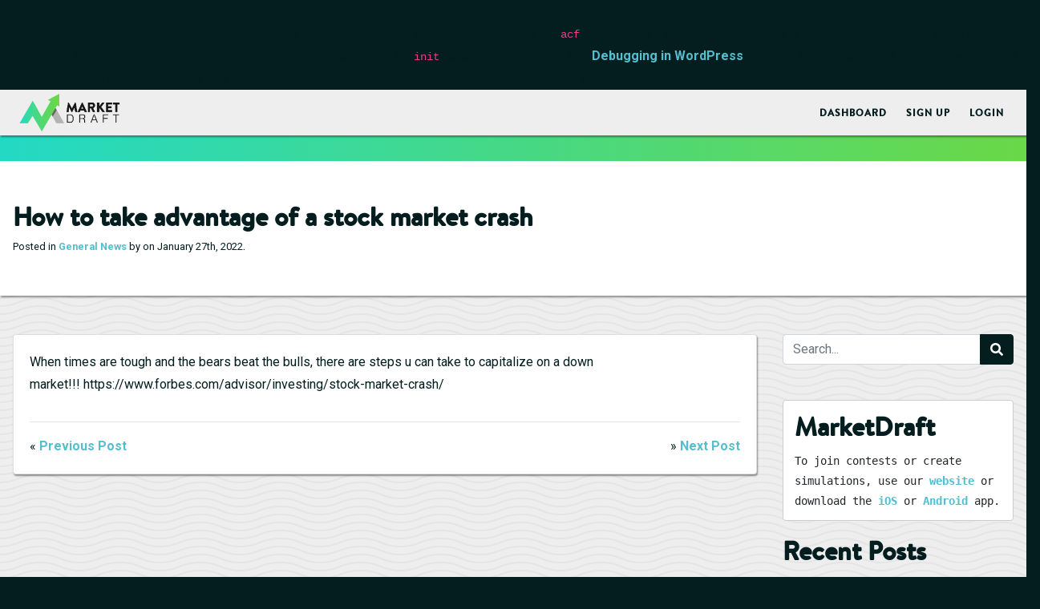

--- FILE ---
content_type: text/html; charset=UTF-8
request_url: https://blog.marketdraft.com/how-to-take-advantage-of-a-stock-market-crash/
body_size: 50506
content:
<br />
<b>Notice</b>:  Function _load_textdomain_just_in_time was called <strong>incorrectly</strong>. Translation loading for the <code>acf</code> domain was triggered too early. This is usually an indicator for some code in the plugin or theme running too early. Translations should be loaded at the <code>init</code> action or later. Please see <a href="https://developer.wordpress.org/advanced-administration/debug/debug-wordpress/">Debugging in WordPress</a> for more information. (This message was added in version 6.7.0.) in <b>/data00/vhosts/blog.marketdraft.com/httpdocs/wp-includes/functions.php</b> on line <b>6131</b><br />
<!DOCTYPE html>
<html lang="en">
<head>
	<meta charset="utf-8">
	<meta name="viewport" content="width=device-width, initial-scale=1.0">
	
	<title>
	  How to take advantage of a stock market crash - MarketDraft BlogMarketDraft Blog  </title>
	<meta name='robots' content='index, follow, max-image-preview:large, max-snippet:-1, max-video-preview:-1' />

	<!-- This site is optimized with the Yoast SEO plugin v26.7 - https://yoast.com/wordpress/plugins/seo/ -->
	<title>How to take advantage of a stock market crash - MarketDraft Blog</title>
	<link rel="canonical" href="https://blog.marketdraft.com/how-to-take-advantage-of-a-stock-market-crash/" />
	<meta property="og:locale" content="en_US" />
	<meta property="og:type" content="article" />
	<meta property="og:title" content="How to take advantage of a stock market crash - MarketDraft Blog" />
	<meta property="og:description" content="When times are tough and the bears beat the bulls, there are steps u can take to capitalize on a down market!!! https://www.forbes.com/advisor/investing/stock-market-crash/" />
	<meta property="og:url" content="https://blog.marketdraft.com/how-to-take-advantage-of-a-stock-market-crash/" />
	<meta property="og:site_name" content="MarketDraft Blog" />
	<meta property="article:publisher" content="https://www.facebook.com/MarketDraftOfficial" />
	<meta property="article:published_time" content="2022-01-27T20:41:56+00:00" />
	<meta name="author" content="dreamco" />
	<meta name="twitter:card" content="summary_large_image" />
	<meta name="twitter:creator" content="@MarketDraft" />
	<meta name="twitter:site" content="@MarketDraft" />
	<script type="application/ld+json" class="yoast-schema-graph">{"@context":"https://schema.org","@graph":[{"@type":"Article","@id":"https://blog.marketdraft.com/how-to-take-advantage-of-a-stock-market-crash/#article","isPartOf":{"@id":"https://blog.marketdraft.com/how-to-take-advantage-of-a-stock-market-crash/"},"author":{"name":"dreamco","@id":"https://blog.marketdraft.com/#/schema/person/28b817e87da07658b2b5aadbe31ef462"},"headline":"How to take advantage of a stock market crash","datePublished":"2022-01-27T20:41:56+00:00","mainEntityOfPage":{"@id":"https://blog.marketdraft.com/how-to-take-advantage-of-a-stock-market-crash/"},"wordCount":38,"publisher":{"@id":"https://blog.marketdraft.com/#organization"},"articleSection":["General News"],"inLanguage":"en-US"},{"@type":"WebPage","@id":"https://blog.marketdraft.com/how-to-take-advantage-of-a-stock-market-crash/","url":"https://blog.marketdraft.com/how-to-take-advantage-of-a-stock-market-crash/","name":"How to take advantage of a stock market crash - MarketDraft Blog","isPartOf":{"@id":"https://blog.marketdraft.com/#website"},"datePublished":"2022-01-27T20:41:56+00:00","breadcrumb":{"@id":"https://blog.marketdraft.com/how-to-take-advantage-of-a-stock-market-crash/#breadcrumb"},"inLanguage":"en-US","potentialAction":[{"@type":"ReadAction","target":["https://blog.marketdraft.com/how-to-take-advantage-of-a-stock-market-crash/"]}]},{"@type":"BreadcrumbList","@id":"https://blog.marketdraft.com/how-to-take-advantage-of-a-stock-market-crash/#breadcrumb","itemListElement":[{"@type":"ListItem","position":1,"name":"Home","item":"https://blog.marketdraft.com/"},{"@type":"ListItem","position":2,"name":"How to take advantage of a stock market crash"}]},{"@type":"WebSite","@id":"https://blog.marketdraft.com/#website","url":"https://blog.marketdraft.com/","name":"MarketDraft Blog","description":"","publisher":{"@id":"https://blog.marketdraft.com/#organization"},"potentialAction":[{"@type":"SearchAction","target":{"@type":"EntryPoint","urlTemplate":"https://blog.marketdraft.com/?s={search_term_string}"},"query-input":{"@type":"PropertyValueSpecification","valueRequired":true,"valueName":"search_term_string"}}],"inLanguage":"en-US"},{"@type":"Organization","@id":"https://blog.marketdraft.com/#organization","name":"MarketDraft","url":"https://blog.marketdraft.com/","logo":{"@type":"ImageObject","inLanguage":"en-US","@id":"https://blog.marketdraft.com/#/schema/logo/image/","url":"https://blog.marketdraft.com/wp-content/uploads/2022/06/logo.png","contentUrl":"https://blog.marketdraft.com/wp-content/uploads/2022/06/logo.png","width":492,"height":622,"caption":"MarketDraft"},"image":{"@id":"https://blog.marketdraft.com/#/schema/logo/image/"},"sameAs":["https://www.facebook.com/MarketDraftOfficial","https://x.com/MarketDraft"]},{"@type":"Person","@id":"https://blog.marketdraft.com/#/schema/person/28b817e87da07658b2b5aadbe31ef462","name":"dreamco","sameAs":["https://blog.marketdraft.com"],"url":"https://blog.marketdraft.com/author/dreamco/"}]}</script>
	<!-- / Yoast SEO plugin. -->


<link rel="alternate" title="oEmbed (JSON)" type="application/json+oembed" href="https://blog.marketdraft.com/wp-json/oembed/1.0/embed?url=https%3A%2F%2Fblog.marketdraft.com%2Fhow-to-take-advantage-of-a-stock-market-crash%2F" />
<link rel="alternate" title="oEmbed (XML)" type="text/xml+oembed" href="https://blog.marketdraft.com/wp-json/oembed/1.0/embed?url=https%3A%2F%2Fblog.marketdraft.com%2Fhow-to-take-advantage-of-a-stock-market-crash%2F&#038;format=xml" />
<style id='wp-img-auto-sizes-contain-inline-css'>
img:is([sizes=auto i],[sizes^="auto," i]){contain-intrinsic-size:3000px 1500px}
/*# sourceURL=wp-img-auto-sizes-contain-inline-css */
</style>
<style id='wp-emoji-styles-inline-css'>

	img.wp-smiley, img.emoji {
		display: inline !important;
		border: none !important;
		box-shadow: none !important;
		height: 1em !important;
		width: 1em !important;
		margin: 0 0.07em !important;
		vertical-align: -0.1em !important;
		background: none !important;
		padding: 0 !important;
	}
/*# sourceURL=wp-emoji-styles-inline-css */
</style>
<style id='wp-block-library-inline-css'>
:root{--wp-block-synced-color:#7a00df;--wp-block-synced-color--rgb:122,0,223;--wp-bound-block-color:var(--wp-block-synced-color);--wp-editor-canvas-background:#ddd;--wp-admin-theme-color:#007cba;--wp-admin-theme-color--rgb:0,124,186;--wp-admin-theme-color-darker-10:#006ba1;--wp-admin-theme-color-darker-10--rgb:0,107,160.5;--wp-admin-theme-color-darker-20:#005a87;--wp-admin-theme-color-darker-20--rgb:0,90,135;--wp-admin-border-width-focus:2px}@media (min-resolution:192dpi){:root{--wp-admin-border-width-focus:1.5px}}.wp-element-button{cursor:pointer}:root .has-very-light-gray-background-color{background-color:#eee}:root .has-very-dark-gray-background-color{background-color:#313131}:root .has-very-light-gray-color{color:#eee}:root .has-very-dark-gray-color{color:#313131}:root .has-vivid-green-cyan-to-vivid-cyan-blue-gradient-background{background:linear-gradient(135deg,#00d084,#0693e3)}:root .has-purple-crush-gradient-background{background:linear-gradient(135deg,#34e2e4,#4721fb 50%,#ab1dfe)}:root .has-hazy-dawn-gradient-background{background:linear-gradient(135deg,#faaca8,#dad0ec)}:root .has-subdued-olive-gradient-background{background:linear-gradient(135deg,#fafae1,#67a671)}:root .has-atomic-cream-gradient-background{background:linear-gradient(135deg,#fdd79a,#004a59)}:root .has-nightshade-gradient-background{background:linear-gradient(135deg,#330968,#31cdcf)}:root .has-midnight-gradient-background{background:linear-gradient(135deg,#020381,#2874fc)}:root{--wp--preset--font-size--normal:16px;--wp--preset--font-size--huge:42px}.has-regular-font-size{font-size:1em}.has-larger-font-size{font-size:2.625em}.has-normal-font-size{font-size:var(--wp--preset--font-size--normal)}.has-huge-font-size{font-size:var(--wp--preset--font-size--huge)}.has-text-align-center{text-align:center}.has-text-align-left{text-align:left}.has-text-align-right{text-align:right}.has-fit-text{white-space:nowrap!important}#end-resizable-editor-section{display:none}.aligncenter{clear:both}.items-justified-left{justify-content:flex-start}.items-justified-center{justify-content:center}.items-justified-right{justify-content:flex-end}.items-justified-space-between{justify-content:space-between}.screen-reader-text{border:0;clip-path:inset(50%);height:1px;margin:-1px;overflow:hidden;padding:0;position:absolute;width:1px;word-wrap:normal!important}.screen-reader-text:focus{background-color:#ddd;clip-path:none;color:#444;display:block;font-size:1em;height:auto;left:5px;line-height:normal;padding:15px 23px 14px;text-decoration:none;top:5px;width:auto;z-index:100000}html :where(.has-border-color){border-style:solid}html :where([style*=border-top-color]){border-top-style:solid}html :where([style*=border-right-color]){border-right-style:solid}html :where([style*=border-bottom-color]){border-bottom-style:solid}html :where([style*=border-left-color]){border-left-style:solid}html :where([style*=border-width]){border-style:solid}html :where([style*=border-top-width]){border-top-style:solid}html :where([style*=border-right-width]){border-right-style:solid}html :where([style*=border-bottom-width]){border-bottom-style:solid}html :where([style*=border-left-width]){border-left-style:solid}html :where(img[class*=wp-image-]){height:auto;max-width:100%}:where(figure){margin:0 0 1em}html :where(.is-position-sticky){--wp-admin--admin-bar--position-offset:var(--wp-admin--admin-bar--height,0px)}@media screen and (max-width:600px){html :where(.is-position-sticky){--wp-admin--admin-bar--position-offset:0px}}

/*# sourceURL=wp-block-library-inline-css */
</style><style id='wp-block-archives-inline-css'>
.wp-block-archives{box-sizing:border-box}.wp-block-archives-dropdown label{display:block}
/*# sourceURL=https://blog.marketdraft.com/wp-includes/blocks/archives/style.min.css */
</style>
<style id='wp-block-categories-inline-css'>
.wp-block-categories{box-sizing:border-box}.wp-block-categories.alignleft{margin-right:2em}.wp-block-categories.alignright{margin-left:2em}.wp-block-categories.wp-block-categories-dropdown.aligncenter{text-align:center}.wp-block-categories .wp-block-categories__label{display:block;width:100%}
/*# sourceURL=https://blog.marketdraft.com/wp-includes/blocks/categories/style.min.css */
</style>
<style id='wp-block-heading-inline-css'>
h1:where(.wp-block-heading).has-background,h2:where(.wp-block-heading).has-background,h3:where(.wp-block-heading).has-background,h4:where(.wp-block-heading).has-background,h5:where(.wp-block-heading).has-background,h6:where(.wp-block-heading).has-background{padding:1.25em 2.375em}h1.has-text-align-left[style*=writing-mode]:where([style*=vertical-lr]),h1.has-text-align-right[style*=writing-mode]:where([style*=vertical-rl]),h2.has-text-align-left[style*=writing-mode]:where([style*=vertical-lr]),h2.has-text-align-right[style*=writing-mode]:where([style*=vertical-rl]),h3.has-text-align-left[style*=writing-mode]:where([style*=vertical-lr]),h3.has-text-align-right[style*=writing-mode]:where([style*=vertical-rl]),h4.has-text-align-left[style*=writing-mode]:where([style*=vertical-lr]),h4.has-text-align-right[style*=writing-mode]:where([style*=vertical-rl]),h5.has-text-align-left[style*=writing-mode]:where([style*=vertical-lr]),h5.has-text-align-right[style*=writing-mode]:where([style*=vertical-rl]),h6.has-text-align-left[style*=writing-mode]:where([style*=vertical-lr]),h6.has-text-align-right[style*=writing-mode]:where([style*=vertical-rl]){rotate:180deg}
/*# sourceURL=https://blog.marketdraft.com/wp-includes/blocks/heading/style.min.css */
</style>
<style id='wp-block-latest-posts-inline-css'>
.wp-block-latest-posts{box-sizing:border-box}.wp-block-latest-posts.alignleft{margin-right:2em}.wp-block-latest-posts.alignright{margin-left:2em}.wp-block-latest-posts.wp-block-latest-posts__list{list-style:none}.wp-block-latest-posts.wp-block-latest-posts__list li{clear:both;overflow-wrap:break-word}.wp-block-latest-posts.is-grid{display:flex;flex-wrap:wrap}.wp-block-latest-posts.is-grid li{margin:0 1.25em 1.25em 0;width:100%}@media (min-width:600px){.wp-block-latest-posts.columns-2 li{width:calc(50% - .625em)}.wp-block-latest-posts.columns-2 li:nth-child(2n){margin-right:0}.wp-block-latest-posts.columns-3 li{width:calc(33.33333% - .83333em)}.wp-block-latest-posts.columns-3 li:nth-child(3n){margin-right:0}.wp-block-latest-posts.columns-4 li{width:calc(25% - .9375em)}.wp-block-latest-posts.columns-4 li:nth-child(4n){margin-right:0}.wp-block-latest-posts.columns-5 li{width:calc(20% - 1em)}.wp-block-latest-posts.columns-5 li:nth-child(5n){margin-right:0}.wp-block-latest-posts.columns-6 li{width:calc(16.66667% - 1.04167em)}.wp-block-latest-posts.columns-6 li:nth-child(6n){margin-right:0}}:root :where(.wp-block-latest-posts.is-grid){padding:0}:root :where(.wp-block-latest-posts.wp-block-latest-posts__list){padding-left:0}.wp-block-latest-posts__post-author,.wp-block-latest-posts__post-date{display:block;font-size:.8125em}.wp-block-latest-posts__post-excerpt,.wp-block-latest-posts__post-full-content{margin-bottom:1em;margin-top:.5em}.wp-block-latest-posts__featured-image a{display:inline-block}.wp-block-latest-posts__featured-image img{height:auto;max-width:100%;width:auto}.wp-block-latest-posts__featured-image.alignleft{float:left;margin-right:1em}.wp-block-latest-posts__featured-image.alignright{float:right;margin-left:1em}.wp-block-latest-posts__featured-image.aligncenter{margin-bottom:1em;text-align:center}
/*# sourceURL=https://blog.marketdraft.com/wp-includes/blocks/latest-posts/style.min.css */
</style>
<style id='wp-block-list-inline-css'>
ol,ul{box-sizing:border-box}:root :where(.wp-block-list.has-background){padding:1.25em 2.375em}
/*# sourceURL=https://blog.marketdraft.com/wp-includes/blocks/list/style.min.css */
</style>
<style id='wp-block-code-inline-css'>
.wp-block-code{box-sizing:border-box}.wp-block-code code{
  /*!rtl:begin:ignore*/direction:ltr;display:block;font-family:inherit;overflow-wrap:break-word;text-align:initial;white-space:pre-wrap
  /*!rtl:end:ignore*/}
/*# sourceURL=https://blog.marketdraft.com/wp-includes/blocks/code/style.min.css */
</style>
<style id='wp-block-code-theme-inline-css'>
.wp-block-code{border:1px solid #ccc;border-radius:4px;font-family:Menlo,Consolas,monaco,monospace;padding:.8em 1em}
/*# sourceURL=https://blog.marketdraft.com/wp-includes/blocks/code/theme.min.css */
</style>
<style id='wp-block-paragraph-inline-css'>
.is-small-text{font-size:.875em}.is-regular-text{font-size:1em}.is-large-text{font-size:2.25em}.is-larger-text{font-size:3em}.has-drop-cap:not(:focus):first-letter{float:left;font-size:8.4em;font-style:normal;font-weight:100;line-height:.68;margin:.05em .1em 0 0;text-transform:uppercase}body.rtl .has-drop-cap:not(:focus):first-letter{float:none;margin-left:.1em}p.has-drop-cap.has-background{overflow:hidden}:root :where(p.has-background){padding:1.25em 2.375em}:where(p.has-text-color:not(.has-link-color)) a{color:inherit}p.has-text-align-left[style*="writing-mode:vertical-lr"],p.has-text-align-right[style*="writing-mode:vertical-rl"]{rotate:180deg}
/*# sourceURL=https://blog.marketdraft.com/wp-includes/blocks/paragraph/style.min.css */
</style>
<style id='global-styles-inline-css'>
:root{--wp--preset--aspect-ratio--square: 1;--wp--preset--aspect-ratio--4-3: 4/3;--wp--preset--aspect-ratio--3-4: 3/4;--wp--preset--aspect-ratio--3-2: 3/2;--wp--preset--aspect-ratio--2-3: 2/3;--wp--preset--aspect-ratio--16-9: 16/9;--wp--preset--aspect-ratio--9-16: 9/16;--wp--preset--color--black: #000000;--wp--preset--color--cyan-bluish-gray: #abb8c3;--wp--preset--color--white: #FFFFFF;--wp--preset--color--pale-pink: #f78da7;--wp--preset--color--vivid-red: #cf2e2e;--wp--preset--color--luminous-vivid-orange: #ff6900;--wp--preset--color--luminous-vivid-amber: #fcb900;--wp--preset--color--light-green-cyan: #7bdcb5;--wp--preset--color--vivid-green-cyan: #00d084;--wp--preset--color--pale-cyan-blue: #8ed1fc;--wp--preset--color--vivid-cyan-blue: #0693e3;--wp--preset--color--vivid-purple: #9b51e0;--wp--preset--color--dark-gray: #28303D;--wp--preset--color--gray: #39414D;--wp--preset--color--green: #D1E4DD;--wp--preset--color--blue: #D1DFE4;--wp--preset--color--purple: #D1D1E4;--wp--preset--color--red: #E4D1D1;--wp--preset--color--orange: #E4DAD1;--wp--preset--color--yellow: #EEEADD;--wp--preset--gradient--vivid-cyan-blue-to-vivid-purple: linear-gradient(135deg,rgb(6,147,227) 0%,rgb(155,81,224) 100%);--wp--preset--gradient--light-green-cyan-to-vivid-green-cyan: linear-gradient(135deg,rgb(122,220,180) 0%,rgb(0,208,130) 100%);--wp--preset--gradient--luminous-vivid-amber-to-luminous-vivid-orange: linear-gradient(135deg,rgb(252,185,0) 0%,rgb(255,105,0) 100%);--wp--preset--gradient--luminous-vivid-orange-to-vivid-red: linear-gradient(135deg,rgb(255,105,0) 0%,rgb(207,46,46) 100%);--wp--preset--gradient--very-light-gray-to-cyan-bluish-gray: linear-gradient(135deg,rgb(238,238,238) 0%,rgb(169,184,195) 100%);--wp--preset--gradient--cool-to-warm-spectrum: linear-gradient(135deg,rgb(74,234,220) 0%,rgb(151,120,209) 20%,rgb(207,42,186) 40%,rgb(238,44,130) 60%,rgb(251,105,98) 80%,rgb(254,248,76) 100%);--wp--preset--gradient--blush-light-purple: linear-gradient(135deg,rgb(255,206,236) 0%,rgb(152,150,240) 100%);--wp--preset--gradient--blush-bordeaux: linear-gradient(135deg,rgb(254,205,165) 0%,rgb(254,45,45) 50%,rgb(107,0,62) 100%);--wp--preset--gradient--luminous-dusk: linear-gradient(135deg,rgb(255,203,112) 0%,rgb(199,81,192) 50%,rgb(65,88,208) 100%);--wp--preset--gradient--pale-ocean: linear-gradient(135deg,rgb(255,245,203) 0%,rgb(182,227,212) 50%,rgb(51,167,181) 100%);--wp--preset--gradient--electric-grass: linear-gradient(135deg,rgb(202,248,128) 0%,rgb(113,206,126) 100%);--wp--preset--gradient--midnight: linear-gradient(135deg,rgb(2,3,129) 0%,rgb(40,116,252) 100%);--wp--preset--gradient--purple-to-yellow: linear-gradient(160deg, #D1D1E4 0%, #EEEADD 100%);--wp--preset--gradient--yellow-to-purple: linear-gradient(160deg, #EEEADD 0%, #D1D1E4 100%);--wp--preset--gradient--green-to-yellow: linear-gradient(160deg, #D1E4DD 0%, #EEEADD 100%);--wp--preset--gradient--yellow-to-green: linear-gradient(160deg, #EEEADD 0%, #D1E4DD 100%);--wp--preset--gradient--red-to-yellow: linear-gradient(160deg, #E4D1D1 0%, #EEEADD 100%);--wp--preset--gradient--yellow-to-red: linear-gradient(160deg, #EEEADD 0%, #E4D1D1 100%);--wp--preset--gradient--purple-to-red: linear-gradient(160deg, #D1D1E4 0%, #E4D1D1 100%);--wp--preset--gradient--red-to-purple: linear-gradient(160deg, #E4D1D1 0%, #D1D1E4 100%);--wp--preset--font-size--small: 18px;--wp--preset--font-size--medium: 20px;--wp--preset--font-size--large: 24px;--wp--preset--font-size--x-large: 42px;--wp--preset--font-size--extra-small: 16px;--wp--preset--font-size--normal: 20px;--wp--preset--font-size--extra-large: 40px;--wp--preset--font-size--huge: 96px;--wp--preset--font-size--gigantic: 144px;--wp--preset--spacing--20: 0.44rem;--wp--preset--spacing--30: 0.67rem;--wp--preset--spacing--40: 1rem;--wp--preset--spacing--50: 1.5rem;--wp--preset--spacing--60: 2.25rem;--wp--preset--spacing--70: 3.38rem;--wp--preset--spacing--80: 5.06rem;--wp--preset--shadow--natural: 6px 6px 9px rgba(0, 0, 0, 0.2);--wp--preset--shadow--deep: 12px 12px 50px rgba(0, 0, 0, 0.4);--wp--preset--shadow--sharp: 6px 6px 0px rgba(0, 0, 0, 0.2);--wp--preset--shadow--outlined: 6px 6px 0px -3px rgb(255, 255, 255), 6px 6px rgb(0, 0, 0);--wp--preset--shadow--crisp: 6px 6px 0px rgb(0, 0, 0);}:where(.is-layout-flex){gap: 0.5em;}:where(.is-layout-grid){gap: 0.5em;}body .is-layout-flex{display: flex;}.is-layout-flex{flex-wrap: wrap;align-items: center;}.is-layout-flex > :is(*, div){margin: 0;}body .is-layout-grid{display: grid;}.is-layout-grid > :is(*, div){margin: 0;}:where(.wp-block-columns.is-layout-flex){gap: 2em;}:where(.wp-block-columns.is-layout-grid){gap: 2em;}:where(.wp-block-post-template.is-layout-flex){gap: 1.25em;}:where(.wp-block-post-template.is-layout-grid){gap: 1.25em;}.has-black-color{color: var(--wp--preset--color--black) !important;}.has-cyan-bluish-gray-color{color: var(--wp--preset--color--cyan-bluish-gray) !important;}.has-white-color{color: var(--wp--preset--color--white) !important;}.has-pale-pink-color{color: var(--wp--preset--color--pale-pink) !important;}.has-vivid-red-color{color: var(--wp--preset--color--vivid-red) !important;}.has-luminous-vivid-orange-color{color: var(--wp--preset--color--luminous-vivid-orange) !important;}.has-luminous-vivid-amber-color{color: var(--wp--preset--color--luminous-vivid-amber) !important;}.has-light-green-cyan-color{color: var(--wp--preset--color--light-green-cyan) !important;}.has-vivid-green-cyan-color{color: var(--wp--preset--color--vivid-green-cyan) !important;}.has-pale-cyan-blue-color{color: var(--wp--preset--color--pale-cyan-blue) !important;}.has-vivid-cyan-blue-color{color: var(--wp--preset--color--vivid-cyan-blue) !important;}.has-vivid-purple-color{color: var(--wp--preset--color--vivid-purple) !important;}.has-black-background-color{background-color: var(--wp--preset--color--black) !important;}.has-cyan-bluish-gray-background-color{background-color: var(--wp--preset--color--cyan-bluish-gray) !important;}.has-white-background-color{background-color: var(--wp--preset--color--white) !important;}.has-pale-pink-background-color{background-color: var(--wp--preset--color--pale-pink) !important;}.has-vivid-red-background-color{background-color: var(--wp--preset--color--vivid-red) !important;}.has-luminous-vivid-orange-background-color{background-color: var(--wp--preset--color--luminous-vivid-orange) !important;}.has-luminous-vivid-amber-background-color{background-color: var(--wp--preset--color--luminous-vivid-amber) !important;}.has-light-green-cyan-background-color{background-color: var(--wp--preset--color--light-green-cyan) !important;}.has-vivid-green-cyan-background-color{background-color: var(--wp--preset--color--vivid-green-cyan) !important;}.has-pale-cyan-blue-background-color{background-color: var(--wp--preset--color--pale-cyan-blue) !important;}.has-vivid-cyan-blue-background-color{background-color: var(--wp--preset--color--vivid-cyan-blue) !important;}.has-vivid-purple-background-color{background-color: var(--wp--preset--color--vivid-purple) !important;}.has-black-border-color{border-color: var(--wp--preset--color--black) !important;}.has-cyan-bluish-gray-border-color{border-color: var(--wp--preset--color--cyan-bluish-gray) !important;}.has-white-border-color{border-color: var(--wp--preset--color--white) !important;}.has-pale-pink-border-color{border-color: var(--wp--preset--color--pale-pink) !important;}.has-vivid-red-border-color{border-color: var(--wp--preset--color--vivid-red) !important;}.has-luminous-vivid-orange-border-color{border-color: var(--wp--preset--color--luminous-vivid-orange) !important;}.has-luminous-vivid-amber-border-color{border-color: var(--wp--preset--color--luminous-vivid-amber) !important;}.has-light-green-cyan-border-color{border-color: var(--wp--preset--color--light-green-cyan) !important;}.has-vivid-green-cyan-border-color{border-color: var(--wp--preset--color--vivid-green-cyan) !important;}.has-pale-cyan-blue-border-color{border-color: var(--wp--preset--color--pale-cyan-blue) !important;}.has-vivid-cyan-blue-border-color{border-color: var(--wp--preset--color--vivid-cyan-blue) !important;}.has-vivid-purple-border-color{border-color: var(--wp--preset--color--vivid-purple) !important;}.has-vivid-cyan-blue-to-vivid-purple-gradient-background{background: var(--wp--preset--gradient--vivid-cyan-blue-to-vivid-purple) !important;}.has-light-green-cyan-to-vivid-green-cyan-gradient-background{background: var(--wp--preset--gradient--light-green-cyan-to-vivid-green-cyan) !important;}.has-luminous-vivid-amber-to-luminous-vivid-orange-gradient-background{background: var(--wp--preset--gradient--luminous-vivid-amber-to-luminous-vivid-orange) !important;}.has-luminous-vivid-orange-to-vivid-red-gradient-background{background: var(--wp--preset--gradient--luminous-vivid-orange-to-vivid-red) !important;}.has-very-light-gray-to-cyan-bluish-gray-gradient-background{background: var(--wp--preset--gradient--very-light-gray-to-cyan-bluish-gray) !important;}.has-cool-to-warm-spectrum-gradient-background{background: var(--wp--preset--gradient--cool-to-warm-spectrum) !important;}.has-blush-light-purple-gradient-background{background: var(--wp--preset--gradient--blush-light-purple) !important;}.has-blush-bordeaux-gradient-background{background: var(--wp--preset--gradient--blush-bordeaux) !important;}.has-luminous-dusk-gradient-background{background: var(--wp--preset--gradient--luminous-dusk) !important;}.has-pale-ocean-gradient-background{background: var(--wp--preset--gradient--pale-ocean) !important;}.has-electric-grass-gradient-background{background: var(--wp--preset--gradient--electric-grass) !important;}.has-midnight-gradient-background{background: var(--wp--preset--gradient--midnight) !important;}.has-small-font-size{font-size: var(--wp--preset--font-size--small) !important;}.has-medium-font-size{font-size: var(--wp--preset--font-size--medium) !important;}.has-large-font-size{font-size: var(--wp--preset--font-size--large) !important;}.has-x-large-font-size{font-size: var(--wp--preset--font-size--x-large) !important;}
/*# sourceURL=global-styles-inline-css */
</style>

<style id='classic-theme-styles-inline-css'>
/*! This file is auto-generated */
.wp-block-button__link{color:#fff;background-color:#32373c;border-radius:9999px;box-shadow:none;text-decoration:none;padding:calc(.667em + 2px) calc(1.333em + 2px);font-size:1.125em}.wp-block-file__button{background:#32373c;color:#fff;text-decoration:none}
/*# sourceURL=/wp-includes/css/classic-themes.min.css */
</style>
<link rel='stylesheet' id='marketdraft-print-style-css' href='https://blog.marketdraft.com/wp-content/themes/marketdraft-dc-1121/assets/css/print.css' media='print' />
<link rel='stylesheet' id='brandon-css-css' href='https://blog.marketdraft.com/wp-content/themes/marketdraft-dc-1121/assets/brandontext/stylesheet.css' media='all' />
<link rel='stylesheet' id='jpush-css-css' href='https://blog.marketdraft.com/wp-content/themes/marketdraft-dc-1121/assets/css/jPushMenu.css' media='all' />
<link rel='stylesheet' id='fa-css-css' href='https://blog.marketdraft.com/wp-content/themes/marketdraft-dc-1121/assets/css/all.min.css' media='all' />
<link rel='stylesheet' id='bootstrap-css-css' href='https://blog.marketdraft.com/wp-content/themes/marketdraft-dc-1121/assets/css/bootstrap.min.css' media='all' />
<link rel='stylesheet' id='wordpress-css-css' href='https://blog.marketdraft.com/wp-content/themes/marketdraft-dc-1121/assets/css/wordpress.css' media='all' />
<link rel='stylesheet' id='style-css-css' href='https://blog.marketdraft.com/wp-content/themes/marketdraft-dc-1121/style.css' media='all' />
<link rel='stylesheet' id='blog-css-css' href='https://blog.marketdraft.com/wp-content/themes/marketdraft-dc-1121/assets/css/blog.css' media='all' />
<script src="https://blog.marketdraft.com/wp-includes/js/jquery/jquery.min.js" id="jquery-core-js"></script>
<script src="https://blog.marketdraft.com/wp-includes/js/jquery/jquery-migrate.min.js" id="jquery-migrate-js"></script>
<link rel="https://api.w.org/" href="https://blog.marketdraft.com/wp-json/" /><link rel="alternate" title="JSON" type="application/json" href="https://blog.marketdraft.com/wp-json/wp/v2/posts/128" /><link rel="icon" href="https://blog.marketdraft.com/wp-content/uploads/2021/11/cropped-ms-icon-310x310-1-32x32.png" sizes="32x32" />
<link rel="icon" href="https://blog.marketdraft.com/wp-content/uploads/2021/11/cropped-ms-icon-310x310-1-192x192.png" sizes="192x192" />
<link rel="apple-touch-icon" href="https://blog.marketdraft.com/wp-content/uploads/2021/11/cropped-ms-icon-310x310-1-180x180.png" />
<meta name="msapplication-TileImage" content="https://blog.marketdraft.com/wp-content/uploads/2021/11/cropped-ms-icon-310x310-1-270x270.png" />
	
	<!-- Global site tag (gtag.js) - Google Analytics for MarketDraft BLOG -->
<script async src="https://www.googletagmanager.com/gtag/js?id=G-03MHR6DFGT"></script>
<script>
  window.dataLayer = window.dataLayer || [];
  function gtag(){dataLayer.push(arguments);}
  gtag('js', new Date());

  gtag('config', 'G-03MHR6DFGT');
</script>
	
	
</head>


<body class="wp-singular post-template-default single single-post postid-128 single-format-standard wp-embed-responsive wp-theme-marketdraft-dc-1121 is-light-theme has-background-white no-js singular no-widgets">
	
	<div id="magic_cover" class="modal-backdrop fade in" style="cursor: pointer; display: none;"></div>
		
	<nav class="navbar navbar-expand-md">
		
		<a class="navbar-brand" href="https://marketdraft.com">
			<img src="https://blog.marketdraft.com/wp-content/uploads/2021/11/alt-logo.png" alt="MarketDraft Blog">
		</a>
		
		<div class="navbar-wrap">
			<ul id="menu-main-menu" class="nav justify-content-end "><li  id="menu-item-14" class="menu-item menu-item-type-custom menu-item-object-custom nav-item nav-item-14"><a title="MarketDraft" target="_blank" href="https://marketdraft.com/" class="nav-link">Dashboard</a></li>
<li  id="menu-item-15" class="menu-item menu-item-type-custom menu-item-object-custom nav-item nav-item-15"><a title="Sign Up" target="_blank" href="https://marketdraft.com/register" class="nav-link">Sign Up</a></li>
<li  id="menu-item-16" class="menu-item menu-item-type-custom menu-item-object-custom nav-item nav-item-16"><a title="Login" target="_blank" href="https://marketdraft.com/login" class="nav-link">Login</a></li>
</ul>		</div>
		
		<button class="toggle-menu menu-left ml-auto jPushMenuBtn" role="button" type="button"><svg class="svg-inline--fa fa-bars fa-w-14" aria-hidden="true" focusable="false" data-prefix="fas" data-icon="bars" role="img" xmlns="http://www.w3.org/2000/svg" viewBox="0 0 448 512" data-fa-i2svg=""><path fill="currentColor" d="M16 132h416c8.837 0 16-7.163 16-16V76c0-8.837-7.163-16-16-16H16C7.163 60 0 67.163 0 76v40c0 8.837 7.163 16 16 16zm0 160h416c8.837 0 16-7.163 16-16v-40c0-8.837-7.163-16-16-16H16c-8.837 0-16 7.163-16 16v40c0 8.837 7.163 16 16 16zm0 160h416c8.837 0 16-7.163 16-16v-40c0-8.837-7.163-16-16-16H16c-8.837 0-16 7.163-16 16v40c0 8.837 7.163 16 16 16z"></path></svg><!-- <i class="fas fa-bars"></i> --></button>
	
	</nav>
		
	<div class="gradient-border gradientb2g"></div>
		
	<nav class="cbp-spmenu cbp-spmenu-vertical cbp-spmenu-left">
		<a class="navbar-brand" href="https://blog.marketdraft.com">
			<img src="https://blog.marketdraft.com/wp-content/uploads/2021/11/alt-logo.png" alt="MarketDraft Blog">
		</a>
		<ul id="menu-main-menu-1" class=""><li  class="menu-item menu-item-type-custom menu-item-object-custom nav-item nav-item-14"><a title="MarketDraft" target="_blank" href="https://marketdraft.com/" class="nav-link">Dashboard</a></li>
<li  class="menu-item menu-item-type-custom menu-item-object-custom nav-item nav-item-15"><a title="Sign Up" target="_blank" href="https://marketdraft.com/register" class="nav-link">Sign Up</a></li>
<li  class="menu-item menu-item-type-custom menu-item-object-custom nav-item nav-item-16"><a title="Login" target="_blank" href="https://marketdraft.com/login" class="nav-link">Login</a></li>
</ul>	</nav>

	
<section class="content-wrap white-bg box-shadow">
	<div class="container">
		<h2 class="mb-0">How to take advantage of a stock market crash</h2>		<div class="post-meta mb-0"><small>Posted in <a href="https://blog.marketdraft.com/category/general/" rel="category tag">General News</a> by  on January 27th, 2022</small>.</div>
	</div>
</section>

<section class="content-wrap gray-bg signal-pattern">
	<div class="container">
		<div class="row">
			<div class="col-md-8 col-xl-9">
				<div class="card card-body box-shadow">
					<article id="post-128" class="post-128 post type-post status-publish format-standard hentry category-general entry">
						<div class="entry-content">
														
							<p>When times are tough and the bears beat the bulls, there are steps u can take to capitalize on a down market!!! https://www.forbes.com/advisor/investing/stock-market-crash/</p>
						</div><!-- .entry-content -->
					
																								
					</article><!-- #post-${ID} -->
					<hr>
					<div class="post-navigation">
						<div class="prev text-left">
													&laquo; <a href="https://blog.marketdraft.com/tesla-earnings-report-q4/" rel="prev">Previous Post</a>						 
						</div>
						<div class="next text-right">
													&raquo; <a href="https://blog.marketdraft.com/crash-coarse-to-the-markets/" rel="next">Next Post</a>						 
						</div>
					</div>
				</div>
			</div>
			<div class="col-md-4 col-xl-3" id="sidebar">
				
	<form class="search-form" role="search" method="get" action="https://blog.marketdraft.com/">
	  <div class="input-group">
		  <input type="text" class="form-control"
	    placeholder="Search..."
	    value="" name="s"
	    title="Search..."
	    aria-label="Search" />
		  <div class="input-group-append">
		    <button class="btn btn-primary" type="submit"><i class="fas fa-search"></i></button>
		  </div>
		</div>
	</form>				&nbsp;
				<div class="block-18 widget_block">
<pre class="wp-block-code has-white-background-color has-background"><code><h2>MarketDraft</h2>To join contests or create simulations, use our <a href="https://marketdraft.com" data-type="URL" data-id="https://marketdraft.com">website</a> or download the <a href="https://apps.apple.com/us/app/market-draft/id1528760962" data-type="URL" data-id="https://apps.apple.com/us/app/market-draft/id1528760962">iOS</a> or <a href="https://play.google.com/store/apps/details?id=com.dreamco.marketdraft&amp;hl=en_US&amp;gl=US" data-type="URL" data-id="https://play.google.com/store/apps/details?id=com.dreamco.marketdraft&amp;hl=en_US&amp;gl=US">Android</a> app.</code></pre>
</div><div class="block-7 widget_block">
<h2 class="wp-block-heading">Recent Posts</h2>
</div><div class="block-12 widget_block widget_recent_entries"><ul class="wp-block-latest-posts__list has-dates wp-block-latest-posts"><li><a class="wp-block-latest-posts__post-title" href="https://blog.marketdraft.com/allegiant-travel-co-to-acquire-sun-country-airlines/">Allegiant Travel Co. to acquire Sun Country Airlines</a><time datetime="2026-01-13T14:54:06-08:00" class="wp-block-latest-posts__post-date">January 13, 2026</time></li>
<li><a class="wp-block-latest-posts__post-title" href="https://blog.marketdraft.com/time-to-invest-in-oil/">Time to invest in Oil?</a><time datetime="2026-01-12T13:48:52-08:00" class="wp-block-latest-posts__post-date">January 12, 2026</time></li>
<li><a class="wp-block-latest-posts__post-title" href="https://blog.marketdraft.com/meta-buys-new-chinese-ai-manus/">Meta Buys New Chinese AI Manus</a><time datetime="2025-12-30T14:59:06-08:00" class="wp-block-latest-posts__post-date">December 30, 2025</time></li>
<li><a class="wp-block-latest-posts__post-title" href="https://blog.marketdraft.com/major-ipos-coming-in-2026-you-need-to-watch-for/">Major IPOs coming in 2026 you need to watch for</a><time datetime="2025-12-23T13:30:34-08:00" class="wp-block-latest-posts__post-date">December 23, 2025</time></li>
<li><a class="wp-block-latest-posts__post-title" href="https://blog.marketdraft.com/no-room-left-for-roomba/">No Room Left for Roomba</a><time datetime="2025-12-17T14:38:39-08:00" class="wp-block-latest-posts__post-date">December 17, 2025</time></li>
</ul></div><div class="block-15 widget_block">
<h2 class="wp-block-heading">Tutorials and Info</h2>
</div><div class="block-17 widget_block">
<ul class="wp-block-list"><li><a href="https://blog.marketdraft.com/video-tutorials">Video Tutorials</a></li><li><a href="https://blog.marketdraft.com/get-your-stock-knowledge">Basic Stock FAQs</a></li><li><a href="https://blog.marketdraft.com/get-your-crypto-knowledge">Basic Crypto FAQs</a></li></ul>
</div><div class="block-8 widget_block">
<h2 class="wp-block-heading">Archives</h2>
</div><div class="block-9 widget_block widget_archive"><ul class="wp-block-archives-list wp-block-archives">	<li><a href='https://blog.marketdraft.com/2026/01/'>January 2026</a></li>
	<li><a href='https://blog.marketdraft.com/2025/12/'>December 2025</a></li>
	<li><a href='https://blog.marketdraft.com/2025/11/'>November 2025</a></li>
	<li><a href='https://blog.marketdraft.com/2025/10/'>October 2025</a></li>
	<li><a href='https://blog.marketdraft.com/2025/09/'>September 2025</a></li>
	<li><a href='https://blog.marketdraft.com/2025/08/'>August 2025</a></li>
	<li><a href='https://blog.marketdraft.com/2025/07/'>July 2025</a></li>
	<li><a href='https://blog.marketdraft.com/2025/06/'>June 2025</a></li>
	<li><a href='https://blog.marketdraft.com/2025/05/'>May 2025</a></li>
	<li><a href='https://blog.marketdraft.com/2025/04/'>April 2025</a></li>
	<li><a href='https://blog.marketdraft.com/2025/03/'>March 2025</a></li>
	<li><a href='https://blog.marketdraft.com/2025/02/'>February 2025</a></li>
	<li><a href='https://blog.marketdraft.com/2025/01/'>January 2025</a></li>
	<li><a href='https://blog.marketdraft.com/2024/12/'>December 2024</a></li>
	<li><a href='https://blog.marketdraft.com/2024/11/'>November 2024</a></li>
	<li><a href='https://blog.marketdraft.com/2024/10/'>October 2024</a></li>
	<li><a href='https://blog.marketdraft.com/2024/09/'>September 2024</a></li>
	<li><a href='https://blog.marketdraft.com/2024/08/'>August 2024</a></li>
	<li><a href='https://blog.marketdraft.com/2024/07/'>July 2024</a></li>
	<li><a href='https://blog.marketdraft.com/2024/06/'>June 2024</a></li>
	<li><a href='https://blog.marketdraft.com/2024/05/'>May 2024</a></li>
	<li><a href='https://blog.marketdraft.com/2024/04/'>April 2024</a></li>
	<li><a href='https://blog.marketdraft.com/2024/03/'>March 2024</a></li>
	<li><a href='https://blog.marketdraft.com/2024/02/'>February 2024</a></li>
	<li><a href='https://blog.marketdraft.com/2024/01/'>January 2024</a></li>
	<li><a href='https://blog.marketdraft.com/2023/12/'>December 2023</a></li>
	<li><a href='https://blog.marketdraft.com/2023/11/'>November 2023</a></li>
	<li><a href='https://blog.marketdraft.com/2023/10/'>October 2023</a></li>
	<li><a href='https://blog.marketdraft.com/2023/09/'>September 2023</a></li>
	<li><a href='https://blog.marketdraft.com/2023/08/'>August 2023</a></li>
	<li><a href='https://blog.marketdraft.com/2023/06/'>June 2023</a></li>
	<li><a href='https://blog.marketdraft.com/2023/05/'>May 2023</a></li>
	<li><a href='https://blog.marketdraft.com/2023/04/'>April 2023</a></li>
	<li><a href='https://blog.marketdraft.com/2023/03/'>March 2023</a></li>
	<li><a href='https://blog.marketdraft.com/2023/02/'>February 2023</a></li>
	<li><a href='https://blog.marketdraft.com/2023/01/'>January 2023</a></li>
	<li><a href='https://blog.marketdraft.com/2022/12/'>December 2022</a></li>
	<li><a href='https://blog.marketdraft.com/2022/09/'>September 2022</a></li>
	<li><a href='https://blog.marketdraft.com/2022/08/'>August 2022</a></li>
	<li><a href='https://blog.marketdraft.com/2022/07/'>July 2022</a></li>
	<li><a href='https://blog.marketdraft.com/2022/06/'>June 2022</a></li>
	<li><a href='https://blog.marketdraft.com/2022/05/'>May 2022</a></li>
	<li><a href='https://blog.marketdraft.com/2022/04/'>April 2022</a></li>
	<li><a href='https://blog.marketdraft.com/2022/03/'>March 2022</a></li>
	<li><a href='https://blog.marketdraft.com/2022/02/'>February 2022</a></li>
	<li><a href='https://blog.marketdraft.com/2022/01/'>January 2022</a></li>
	<li><a href='https://blog.marketdraft.com/2021/12/'>December 2021</a></li>
	<li><a href='https://blog.marketdraft.com/2021/11/'>November 2021</a></li>
</ul></div><div class="block-10 widget_block">
<h2 class="wp-block-heading">Categories</h2>
</div><div class="block-11 widget_block widget_categories"><ul class="wp-block-categories-list wp-block-categories">	<li class="cat-item cat-item-19"><a href="https://blog.marketdraft.com/category/ai/">AI</a>
</li>
	<li class="cat-item cat-item-15"><a href="https://blog.marketdraft.com/category/automotive/">Automotive</a>
</li>
	<li class="cat-item cat-item-13"><a href="https://blog.marketdraft.com/category/cannabis/">Cannabis</a>
</li>
	<li class="cat-item cat-item-14"><a href="https://blog.marketdraft.com/category/crypto-news/">Crypto News</a>
</li>
	<li class="cat-item cat-item-12"><a href="https://blog.marketdraft.com/category/energy/">Energy</a>
</li>
	<li class="cat-item cat-item-1"><a href="https://blog.marketdraft.com/category/general/">General News</a>
</li>
	<li class="cat-item cat-item-7"><a href="https://blog.marketdraft.com/category/news/">Industry News</a>
</li>
	<li class="cat-item cat-item-10"><a href="https://blog.marketdraft.com/category/news/opinion/">Opinion</a>
</li>
	<li class="cat-item cat-item-16"><a href="https://blog.marketdraft.com/category/small-cap/">Small Cap</a>
</li>
	<li class="cat-item cat-item-17"><a href="https://blog.marketdraft.com/category/special/">Special</a>
</li>
	<li class="cat-item cat-item-18"><a href="https://blog.marketdraft.com/category/stocks-to-watch/">Stocks to Watch</a>
</li>
	<li class="cat-item cat-item-8"><a href="https://blog.marketdraft.com/category/tutorials/">Tutorials</a>
</li>
</ul></div><div class="block-19 widget_block widget_text">
<p></p>
</div><div class="block-20 widget_block widget_text">
<p></p>
</div><div class="block-21 widget_block">
<pre class="wp-block-code"><code></code></pre>
</div>			</div>
		</div>
	</div>
</section>

				
<div class="subfooter">
	
	<div class="social-media">
		<ul>
						<li>
				<a href="https://www.facebook.com/MarketDraftOfficial" title="Facebook" target="_blank" title="Facebook">
					<span class="sr-only">Facebook</span>
					<i class="fab fa-facebook"></i>
				</a>
			</li>
						<li>
				<a href="https://twitter.com/MarketDraft" title="Twitter" target="_blank" title="Twitter">
					<span class="sr-only">Twitter</span>
					<i class="fab fa-twitter"></i>
				</a>
			</li>
						<li>
				<a href="https://www.tiktok.com/@marketdraft" title="TikTok" target="_blank" title="TikTok">
					<span class="sr-only">TikTok</span>
					<i class="fab fa-tiktok"></i>
				</a>
			</li>
						<li>
				<a href="https://www.instagram.com/marketdraft/" title="Instagram" target="_blank" title="Instagram">
					<span class="sr-only">Instagram</span>
					<i class="fab fa-instagram"></i>
				</a>
			</li>
					</ul>
	</div>
	
	<div class="logos">
		<img src="https://marketdraft.com/assets/default/img/ssl.png" alt="LetsEncrypt SSL Secure"> 
		<img src="https://marketdraft.com/assets/default/img/stripe.png" alt="Stripe Payment Processing">
	</div>
	
</div>
		
<div class="gradient-border gradientb2g"></div>
		
<footer class="container-fluid">
	<div class="row">
		<div class="col">
			<div class="footer-nav">
				<ul id="menu-footer-menu" class="nav "><li  id="menu-item-17" class="menu-item menu-item-type-custom menu-item-object-custom nav-item nav-item-17"><a title="About Us" target="_blank" href="https://marketdraft.com/page/view/about_us" class="nav-link">About Us</a></li>
<li  id="menu-item-18" class="menu-item menu-item-type-custom menu-item-object-custom nav-item nav-item-18"><a title="FAQs" target="_blank" href="https://marketdraft.com/faq" class="nav-link">FAQs</a></li>
<li  id="menu-item-19" class="menu-item menu-item-type-custom menu-item-object-custom nav-item nav-item-19"><a title="How It Works" target="_blank" href="https://marketdraft.com/page/view/how_it_works" class="nav-link">How It Works</a></li>
<li  id="menu-item-20" class="menu-item menu-item-type-custom menu-item-object-custom nav-item nav-item-20"><a title="Rules &#038; Scoring" target="_blank" href="https://marketdraft.com/page/view/rules_scoring" class="nav-link">Rules &#038; Scoring</a></li>
<li  id="menu-item-21" class="menu-item menu-item-type-custom menu-item-object-custom nav-item nav-item-21"><a title="Daily Top Movers" target="_blank" href="https://marketdraft.com/daily_movers" class="nav-link">Daily Top Movers</a></li>
<li  id="menu-item-22" class="menu-item menu-item-type-custom menu-item-object-custom nav-item nav-item-22"><a title="Terms" target="_blank" href="https://marketdraft.com/page/view/terms" class="nav-link">Terms</a></li>
<li  id="menu-item-23" class="menu-item menu-item-type-custom menu-item-object-custom nav-item nav-item-23"><a title="Privacy" target="_blank" href="https://marketdraft.com/page/view/privacy" class="nav-link">Privacy</a></li>
<li  id="menu-item-24" class="menu-item menu-item-type-custom menu-item-object-custom nav-item nav-item-24"><a title="Legal Notice" target="_blank" href="https://marketdraft.com/page/view/legal" class="nav-link">Legal Notice</a></li>
</ul>			</div>
			<span class="copyright">
				&copy; 2026 MarketDraft. All Rights Reserved.<br><a title="web design company" href="https://www.dreamcodesign.com">Web Design Company</a> - <a title="dreamco design" href="https://www.dreamcodesign.com">DreamCo Design</a>
			</span>
		</div>
	</div>
</footer>

<script type="speculationrules">
{"prefetch":[{"source":"document","where":{"and":[{"href_matches":"/*"},{"not":{"href_matches":["/wp-*.php","/wp-admin/*","/wp-content/uploads/*","/wp-content/*","/wp-content/plugins/*","/wp-content/themes/marketdraft-dc-1121/*","/*\\?(.+)"]}},{"not":{"selector_matches":"a[rel~=\"nofollow\"]"}},{"not":{"selector_matches":".no-prefetch, .no-prefetch a"}}]},"eagerness":"conservative"}]}
</script>
<script>document.body.classList.remove("no-js");</script>	<script>
	if ( -1 !== navigator.userAgent.indexOf( 'MSIE' ) || -1 !== navigator.appVersion.indexOf( 'Trident/' ) ) {
		document.body.classList.add( 'is-IE' );
	}
	</script>
		<script>
	/(trident|msie)/i.test(navigator.userAgent)&&document.getElementById&&window.addEventListener&&window.addEventListener("hashchange",(function(){var t,e=location.hash.substring(1);/^[A-z0-9_-]+$/.test(e)&&(t=document.getElementById(e))&&(/^(?:a|select|input|button|textarea)$/i.test(t.tagName)||(t.tabIndex=-1),t.focus())}),!1);
	</script>
	<script src="https://blog.marketdraft.com/wp-content/themes/marketdraft-dc-1121/assets/js/polyfills.js" id="marketdraft-ie11-polyfills-js"></script>
<script src="https://blog.marketdraft.com/wp-content/themes/marketdraft-dc-1121/assets/js/responsive-embeds.js" id="marketdraft-responsive-embeds-script-js"></script>
<script src="https://blog.marketdraft.com/wp-content/themes/marketdraft-dc-1121/assets/js/bootstrap.bundle.min.js" id="bootstrap-js-js"></script>
<script src="https://blog.marketdraft.com/wp-content/themes/marketdraft-dc-1121/assets/js/all.min.js" id="fa-js-js"></script>
<script src="https://blog.marketdraft.com/wp-content/themes/marketdraft-dc-1121/assets/js/jPushMenu.js" id="jpush-js-js"></script>
<script src="https://blog.marketdraft.com/wp-content/themes/marketdraft-dc-1121/assets/js/main.js" id="main-js-js"></script>
<script id="wp-emoji-settings" type="application/json">
{"baseUrl":"https://s.w.org/images/core/emoji/17.0.2/72x72/","ext":".png","svgUrl":"https://s.w.org/images/core/emoji/17.0.2/svg/","svgExt":".svg","source":{"concatemoji":"https://blog.marketdraft.com/wp-includes/js/wp-emoji-release.min.js"}}
</script>
<script type="module">
/*! This file is auto-generated */
const a=JSON.parse(document.getElementById("wp-emoji-settings").textContent),o=(window._wpemojiSettings=a,"wpEmojiSettingsSupports"),s=["flag","emoji"];function i(e){try{var t={supportTests:e,timestamp:(new Date).valueOf()};sessionStorage.setItem(o,JSON.stringify(t))}catch(e){}}function c(e,t,n){e.clearRect(0,0,e.canvas.width,e.canvas.height),e.fillText(t,0,0);t=new Uint32Array(e.getImageData(0,0,e.canvas.width,e.canvas.height).data);e.clearRect(0,0,e.canvas.width,e.canvas.height),e.fillText(n,0,0);const a=new Uint32Array(e.getImageData(0,0,e.canvas.width,e.canvas.height).data);return t.every((e,t)=>e===a[t])}function p(e,t){e.clearRect(0,0,e.canvas.width,e.canvas.height),e.fillText(t,0,0);var n=e.getImageData(16,16,1,1);for(let e=0;e<n.data.length;e++)if(0!==n.data[e])return!1;return!0}function u(e,t,n,a){switch(t){case"flag":return n(e,"\ud83c\udff3\ufe0f\u200d\u26a7\ufe0f","\ud83c\udff3\ufe0f\u200b\u26a7\ufe0f")?!1:!n(e,"\ud83c\udde8\ud83c\uddf6","\ud83c\udde8\u200b\ud83c\uddf6")&&!n(e,"\ud83c\udff4\udb40\udc67\udb40\udc62\udb40\udc65\udb40\udc6e\udb40\udc67\udb40\udc7f","\ud83c\udff4\u200b\udb40\udc67\u200b\udb40\udc62\u200b\udb40\udc65\u200b\udb40\udc6e\u200b\udb40\udc67\u200b\udb40\udc7f");case"emoji":return!a(e,"\ud83e\u1fac8")}return!1}function f(e,t,n,a){let r;const o=(r="undefined"!=typeof WorkerGlobalScope&&self instanceof WorkerGlobalScope?new OffscreenCanvas(300,150):document.createElement("canvas")).getContext("2d",{willReadFrequently:!0}),s=(o.textBaseline="top",o.font="600 32px Arial",{});return e.forEach(e=>{s[e]=t(o,e,n,a)}),s}function r(e){var t=document.createElement("script");t.src=e,t.defer=!0,document.head.appendChild(t)}a.supports={everything:!0,everythingExceptFlag:!0},new Promise(t=>{let n=function(){try{var e=JSON.parse(sessionStorage.getItem(o));if("object"==typeof e&&"number"==typeof e.timestamp&&(new Date).valueOf()<e.timestamp+604800&&"object"==typeof e.supportTests)return e.supportTests}catch(e){}return null}();if(!n){if("undefined"!=typeof Worker&&"undefined"!=typeof OffscreenCanvas&&"undefined"!=typeof URL&&URL.createObjectURL&&"undefined"!=typeof Blob)try{var e="postMessage("+f.toString()+"("+[JSON.stringify(s),u.toString(),c.toString(),p.toString()].join(",")+"));",a=new Blob([e],{type:"text/javascript"});const r=new Worker(URL.createObjectURL(a),{name:"wpTestEmojiSupports"});return void(r.onmessage=e=>{i(n=e.data),r.terminate(),t(n)})}catch(e){}i(n=f(s,u,c,p))}t(n)}).then(e=>{for(const n in e)a.supports[n]=e[n],a.supports.everything=a.supports.everything&&a.supports[n],"flag"!==n&&(a.supports.everythingExceptFlag=a.supports.everythingExceptFlag&&a.supports[n]);var t;a.supports.everythingExceptFlag=a.supports.everythingExceptFlag&&!a.supports.flag,a.supports.everything||((t=a.source||{}).concatemoji?r(t.concatemoji):t.wpemoji&&t.twemoji&&(r(t.twemoji),r(t.wpemoji)))});
//# sourceURL=https://blog.marketdraft.com/wp-includes/js/wp-emoji-loader.min.js
</script>

</body>
</html>

--- FILE ---
content_type: text/css
request_url: https://blog.marketdraft.com/wp-content/themes/marketdraft-dc-1121/assets/brandontext/stylesheet.css
body_size: 1757
content:
/*! Generated by Font Squirrel (https://www.fontsquirrel.com) on March 23, 2020 */



@font-face {
    font-family: 'Brandon Text Bold';
    src: url('bt-bold.eot');
    src: url('bt-bold.eot?#iefix') format('embedded-opentype'),
         url('bt-bold.woff2') format('woff2'),
         url('bt-bold.woff') format('woff'),
         url('bt-bold.ttf') format('truetype');
    font-weight: normal;
    font-style: normal;

}




@font-face {
    font-family: 'Brandon Text Light';
    src: url('bt-light.eot');
    src: url('bt-light.eot?#iefix') format('embedded-opentype'),
         url('bt-light.woff2') format('woff2'),
         url('bt-light.woff') format('woff'),
         url('bt-light.ttf') format('truetype');
    font-weight: normal;
    font-style: normal;

}




@font-face {
    font-family: 'Brandon Text Regular';
    src: url('bt-regular.eot');
    src: url('bt-regular.eot?#iefix') format('embedded-opentype'),
         url('bt-regular.woff2') format('woff2'),
         url('bt-regular.woff') format('woff'),
         url('bt-regular.ttf') format('truetype');
    font-weight: normal;
    font-style: normal;

}




@font-face {
    font-family: 'Brandon Text Regular Italic';
    src: url('bt-regularitalic.eot');
    src: url('bt-regularitalic.eot?#iefix') format('embedded-opentype'),
         url('bt-regularitalic.woff2') format('woff2'),
         url('bt-regularitalic.woff') format('woff'),
         url('bt-regularitalic.ttf') format('truetype');
    font-weight: normal;
    font-style: normal;

}




@font-face {
    font-family: 'Brandon Text Thin';
    src: url('bt-thin.eot');
    src: url('bt-thin.eot?#iefix') format('embedded-opentype'),
         url('bt-thin.woff2') format('woff2'),
         url('bt-thin.woff') format('woff'),
         url('bt-thin.ttf') format('truetype');
    font-weight: normal;
    font-style: normal;

}

--- FILE ---
content_type: text/css
request_url: https://blog.marketdraft.com/wp-content/themes/marketdraft-dc-1121/style.css
body_size: 44458
content:
/*
Theme Name: Market Draft Blog
Description: A custom theme developed by DreamCo Design for Market Draft.
Author: DreamCo Design
Author URI: https://www.dreamcodesign.com/
Version: 1.0
*/

@import url("https://fonts.googleapis.com/css?family=Roboto:300,400,700,900&display=swap");
body, html {
	font-size: 16px;
	padding: 0;
	margin: 0;
	overflow-x: hidden;
	font-family: "Roboto", sans-serif;
	background-color: #041d1f;
	color: #041d1f;
	line-height: 1.8; }

img {
	max-width: 100%;
	height: auto; }

h1, h2, h3, h4, h5, h6 {
	font-family: "Brandon Text Bold", sans-serif;
	line-height: 1.4;
	color: #041d1f;
	font-weight: bold; }

a {
	color: #498e2d;
	font-weight: bold;
	text-decoration: none;
	-webkit-transition: all 300ms ease-in-out;
	-moz-transition: all 300ms ease-in-out;
	-ms-transition: all 300ms ease-in-out;
	-o-transition: all 300ms ease-in-out;
	transition: all 300ms ease-in-out; }
	a:hover {
		text-decoration: none;
		color: #041d1f; }

section {
	padding: 3rem 0; }

.white-bg {
	background-color: #fff; }

.offwhite-bg {
	background-color: #eee; }

.gray-bg {
	background-color: #d8d8d8; }

.container {
	padding-left: 1rem;
	padding-right: 1rem;
	max-width: 1399px; }

.row {
	margin-left: -1rem;
	margin-right: -1rem; }

.col, .col-1, .col-10, .col-11, .col-12, .col-2, .col-3, .col-4, .col-5, .col-6, .col-7, .col-8, .col-9, .col-auto, .col-lg, .col-lg-1, .col-lg-10, .col-lg-11, .col-lg-12, .col-lg-2, .col-lg-3, .col-lg-4, .col-lg-5, .col-lg-6, .col-lg-7, .col-lg-8, .col-lg-9, .col-lg-auto, .col-md, .col-md-1, .col-md-10, .col-md-11, .col-md-12, .col-md-2, .col-md-3, .col-md-4, .col-md-5, .col-md-6, .col-md-7, .col-md-8, .col-md-9, .col-md-auto, .col-sm, .col-sm-1, .col-sm-10, .col-sm-11, .col-sm-12, .col-sm-2, .col-sm-3, .col-sm-4, .col-sm-5, .col-sm-6, .col-sm-7, .col-sm-8, .col-sm-9, .col-sm-auto, .col-xl, .col-xl-1, .col-xl-10, .col-xl-11, .col-xl-12, .col-xl-2, .col-xl-3, .col-xl-4, .col-xl-5, .col-xl-6, .col-xl-7, .col-xl-8, .col-xl-9, .col-xl-auto {
	padding-left: 1rem;
	padding-right: 1rem; }

.toggle-menu {
	display: none; }

.underline {
	text-decoration: underline; }

.signal-pattern {
	background-color: #eeeeee;
	background-image: url("data:image/svg+xml,%3Csvg width='100' height='20' viewBox='0 0 100 20' xmlns='http://www.w3.org/2000/svg'%3E%3Cpath d='M21.184 20c.357-.13.72-.264 1.088-.402l1.768-.661C33.64 15.347 39.647 14 50 14c10.271 0 15.362 1.222 24.629 4.928.955.383 1.869.74 2.75 1.072h6.225c-2.51-.73-5.139-1.691-8.233-2.928C65.888 13.278 60.562 12 50 12c-10.626 0-16.855 1.397-26.66 5.063l-1.767.662c-2.475.923-4.66 1.674-6.724 2.275h6.335zm0-20C13.258 2.892 8.077 4 0 4V2c5.744 0 9.951-.574 14.85-2h6.334zM77.38 0C85.239 2.966 90.502 4 100 4V2c-6.842 0-11.386-.542-16.396-2h-6.225zM0 14c8.44 0 13.718-1.21 22.272-4.402l1.768-.661C33.64 5.347 39.647 4 50 4c10.271 0 15.362 1.222 24.629 4.928C84.112 12.722 89.438 14 100 14v-2c-10.271 0-15.362-1.222-24.629-4.928C65.888 3.278 60.562 2 50 2 39.374 2 33.145 3.397 23.34 7.063l-1.767.662C13.223 10.84 8.163 12 0 12v2z' fill='%23d8d8d8' fill-opacity='0.4' fill-rule='evenodd'/%3E%3C/svg%3E"); }

.guaranteed-i {
	background-image: url(../img/guar.png);
	background-size: contain;
	display: inline-block;
	background-repeat: no-repeat;
	height: 16px;
	width: 16px; }

.multi-i {
	background-image: url(../img/multi.png);
	background-size: contain;
	display: inline-block;
	background-repeat: no-repeat;
	height: 16px;
	width: 16px; }

.box-shadow {
	position: relative;
	box-shadow: 1px 2px 2px rgba(0, 0, 0, 0.4); }

.z-0 {
	z-index: 0; }

.z-1 {
	z-index: 1; }

.z-5 {
	z-index: 5; }

.z-10 {
	z-index: 10; }

label span.red {
	display: inline-block; }

.red {
	color: #b52217; }

.green {
	color: #498e2d; }

.modal-link {
	cursor: pointer;
	font-weight: bold; }

.m-only {
	display: none; }

form label {
	font-weight: bold;
	text-transform: uppercase;
	letter-spacing: 1px;
	font-size: 0.8rem; }
form .form-row .col-md-6:first-child {
	margin-bottom: 1rem; }

.form-control-file {
	border: 1px solid #d8d8d8;
	border-radius: 0.25rem; }

.form-check-label {
	letter-spacing: 0;
	text-transform: none; }

.btn {
	font-family: "Brandon Text Bold", sans-serif;
	text-transform: uppercase;
	letter-spacing: 2px;
	font-size: 1rem;
	padding: 0.75rem 1.5rem;
	-webkit-transition: all 300ms ease-in-out;
	-moz-transition: all 300ms ease-in-out;
	-ms-transition: all 300ms ease-in-out;
	-o-transition: all 300ms ease-in-out;
	transition: all 300ms ease-in-out;
	box-shadow: 1px 2px 2px rgba(0, 0, 0, 0.4); }

.btn:disabled {
	cursor: not-allowed; }
	.btn:disabled:hover {
		background-color: #56bdce;
		border-color: #56bdce;
		color: #fff; }

.btn-sm {
	padding: 0.25rem 0.75rem;
	font-size: 0.85rem; }

.btn-primary {
	background-color: #041d1f;
	border-color: #041d1f; }
	.btn-primary:hover {
		background-color: #041d1f;
		border-color: #041d1f; }

.btn-default {
	background-color: #56bdce;
	border-color: #56bdce;
	color: #fff; }
	.btn-default:hover {
		color: #041d1f;
		background-color: #23d9c5;
		border-color: #23d9c5; }

.btn-success {
	background-color: #6ad847;
	color: #fff;
	border-color: #6ad847; }
	.btn-success:hover {
		background-color: #498e2d;
		border-color: #498e2d; }

.pulse:hover,
.pulse:focus {
	animation: pulse 1s;
	box-shadow: 0 0 0 2rem rgba(255, 255, 255, 0); }

@keyframes pulse {
	0% {
		box-shadow: 0 0 0 0 var(--hover); } }
.pulse {
	--hover: #47d860; }

.btn {
	transition: 0.25s; }

#stockModal .modal-dialog {
	max-width: 70rem; }

.table {
	background-color: #fff;
	margin-bottom: 0;
	box-shadow: 1px 2px 2px rgba(0, 0, 0, 0.4); }
	.table thead tr th {
		font-size: 0.75rem;
		letter-spacing: 1px;
		white-space: nowrap; }
	.table tbody tr td {
		position: relative;
		font-size: 0.8rem;
		vertical-align: middle; }
		.table tbody tr td .btn {
			width: 100%; }
	.table .table-disabled {
		opacity: 0.4; }
		.table .table-disabled td {
			border-color: #ccc; }

div.dataTables_wrapper div.dataTables_info {
	padding: 0.5rem;
	font-size: 10px;
	white-space: normal; }
div.dataTables_wrapper div.dataTables_length label, div.dataTables_wrapper div.dataTables_filter label {
	font-size: 0.75rem;
	font-family: "Brandon Text Bold", sans-serif;
	text-transform: uppercase;
	letter-spacing: 1px;
	margin-bottom: 0px;
	padding: 0.5rem; }
div.dataTables_wrapper div.dataTables_paginate {
	padding: 0.5rem; }
div.dataTables_wrapper .col-sm-12 {
	display: flex;
	flex-direction: column;
	justify-content: center; }

.pagination .page-link {
	font-family: "Brandon Text Bold", sans-serif;
	text-transform: uppercase;
	letter-spacing: 2px;
	font-size: 0.75rem;
	color: #041d1f; }
.pagination .page-item.active .page-link {
	background-color: #041d1f;
	border-color: #041d1f;
	color: #fff; }

table.table.table-bordered.dataTable.no-footer {
	margin-top: 0 !important;
	box-shadow: none; }

table.dataTable.dtr-inline.collapsed > tbody > tr[role="row"] > td:first-child, table.dataTable.dtr-inline.collapsed > tbody > tr[role="row"] > th:first-child {
	padding-left: 1.85rem !important; }

table.dataTable.dtr-inline.collapsed > tbody > tr[role="row"] > td:first-child:before, table.dataTable.dtr-inline.collapsed > tbody > tr[role="row"] > th:first-child:before {
	box-shadow: 1px 2px 2px rgba(0, 0, 0, 0.4);
	background-color: #041d1f;
	border-width: 1px; }

table.dataTable > tbody > tr.child ul.dtr-details {
	display: flex;
	flex-direction: row;
	flex-wrap: wrap;
	align-items: center;
	justify-content: space-between; }

table.dataTable > tbody > tr.child span.dtr-title {
	display: block; }

table.dataTable > tbody > tr.child ul.dtr-details > li {
	border-bottom: none;
	text-align: center;
	padding: 0; }

.table-pad .lobby-wrap {
	padding: 0.5rem; }

table.dataTable.no-footer {
	border-bottom: none; }

table.dataTable thead td {
	border-color: #d8d8d8; }
table.dataTable thead th {
	border-color: #d8d8d8; }

.gradient-border {
	padding: 1rem; }

.thin-gradient-border {
	padding-top: 2px; }

.gradientb2g {
	background: -webkit-linear-gradient(left, #23d9c5, #6ad847);
	background: -moz-linear-gradient(left, #23d9c5, #6ad847);
	background: -o-linear-gradient(left, #23d9c5, #6ad847);
	background: linear-gradient(left, #23d9c5, #6ad847); }

.navbar {
	padding: 0rem 1rem;
	background-color: #eee;
	box-shadow: 1px 2px 2px rgba(0, 0, 0, 0.4);
	position: relative;
	z-index: 25; }
	.navbar .navbar-brand {
		padding: 0;
		margin: 0; }
		.navbar .navbar-brand img {
			max-height: 4rem; }
	.navbar .navbar-wrap {
		width: 100%; }
		.navbar .navbar-wrap .nav .nav-item .nav-link {
			color: #041d1f;
			padding: 0.5rem 0.75rem;
			font-family: "Brandon Text Bold", sans-serif;
			font-size: 0.75rem;
			text-transform: uppercase;
			letter-spacing: 1px; }
			.navbar .navbar-wrap .nav .nav-item .nav-link:hover {
				color: #56bdce; }
		.navbar .navbar-wrap .nav .nav-item .btn-default, .navbar .navbar-wrap .nav .nav-item .btn-success {
			font-size: 0.75rem;
			text-transform: uppercase;
			letter-spacing: 1px;
			padding: 0.5rem 0.75rem;
			margin-left: 0.5rem;
			box-shadow: 1px 2px 2px rgba(0, 0, 0, 0.4); }

.navbar.hide-nav {
	display: none !important; }

.nav-tabs .nav-item .nav-link {
	color: #56bdce; }
.nav-tabs .nav-item .nav-link.active {
	color: #041d1f; }
.nav-tabs .nav-item .nav-link.disabled {
	color: #d8d8d8; }

div#magic_cover {
	z-index: 500;
	position: fixed;
	opacity: 0.5;
	top: 0;
	width: 100%;
	height: 100%;
	overflow: hidden; }

.cbp-spmenu {
	background-color: #fff;
	z-index: 1000; }
	.cbp-spmenu .navbar-brand {
		margin-right: 0;
		border-color: #d8d8d8; }
	.cbp-spmenu ul {
		padding-left: 0;
		margin-bottom: 0; }
		.cbp-spmenu ul li a {
			border-color: #d8d8d8;
			font-family: "Brandon Text Bold", sans-serif;
			font-size: 0.85rem;
			font-weight: bold;
			text-transform: uppercase;
			letter-spacing: 1px;
			color: #041d1f;
			padding: 0.5rem 1rem; }

.login {
	padding: 6rem 0; }
	.login .login-panel {
		background-color: #fff;
		border-radius: 0.5rem;
		padding: 1.5rem;
		text-align: center; }
		.login .login-panel img {
			max-width: 75%;
			margin: 0 auto; }
		.login .login-panel .col-md-7, .login .login-panel .col-md-5 {
			display: flex;
			flex-direction: column;
			justify-content: center; }
	.login .buttons {
		display: flex;
		flex-direction: row;
		justify-content: space-between;
		align-items: center; }
		.login .buttons .nav-link {
			font-weight: normal;
			text-decoration: underline;
			font-size: 0.85rem;
			color: #041d1f;
			padding-right: 0; }

.main-background {
	height: auto;
	min-height: 60vh;
	padding: 3rem;
	background-size: cover;
	background-position: center center;
	background-repeat: no-repeat;
	position: relative;
	flex-direction: column;
	justify-content: space-around;
	display: flex; }
	.main-background .link-group {
		position: absolute;
		top: 0;
		left: 0;
		width: 100%;
		z-index: 5;
		display: flex;
		flex-direction: row;
		justify-content: flex-end; }
		.main-background .link-group a {
			color: #fff;
			padding: 0.75rem 1rem;
			font-family: "Brandon Text Bold", sans-serif;
			font-size: 0.85rem;
			text-transform: uppercase;
			letter-spacing: 2px; }
	.main-background .content {
		display: flex;
		margin-top: 4rem;
		flex-direction: column;
		justify-content: center;
		align-items: center; }
		.main-background .content .logo {
			max-width: 18rem;
			margin-bottom: 2rem; }
		.main-background .content h1 {
			color: #fff;
			font-size: 3rem;
			text-transform: uppercase;
			letter-spacing: 3px;
			text-shadow: -2px 2px rgba(0, 0, 0, 0.25), -4px 4px #498e2d; }
		.main-background .content h3 {
			font-family: "Brandon Text Regular", sans-serif;
			font-size: 1.15rem;
			text-transform: uppercase;
			letter-spacing: 3px;
			color: #fff;
			font-weight: normal;
			text-shadow: -2px 2px rgba(0, 0, 0, 0.25); }

.landing-content {
	padding: 0; }
	.landing-content .steps-here {
		display: flex;
		flex-direction: column;
		justify-content: center; }
	.landing-content .step-group {
		display: flex;
		flex-direction: row;
		justify-content: flex-start;
		align-items: center;
		padding: 2rem 0; }
		.landing-content .step-group span {
			text-align: center;
			display: block;
			font-size: 3rem;
			line-height: 1.7;
			height: 5rem;
			width: 5rem;
			color: #fff;
			font-family: "Brandon Text Bold", sans-serif;
			background: -webkit-linear-gradient(left, #23d9c5, #6ad847);
			background: -moz-linear-gradient(left, #23d9c5, #6ad847);
			background: -o-linear-gradient(left, #23d9c5, #6ad847);
			background: linear-gradient(left, #23d9c5, #6ad847);
			border-radius: 1rem;
			margin-bottom: 1rem;
			text-shadow: 2px 2px #041d1f;
			box-shadow: 4px 4px 0px #56bdce, 8px 8px 0px #498e2d;
			margin-right: 2rem; }
		.landing-content .step-group h4 {
			text-transform: uppercase;
			letter-spacing: 1px;
			font-size: 1.25rem; }
		.landing-content .step-group p {
			font-size: 1rem; }

.landing-info img {
	max-height: 8rem; }
.landing-info p {
	text-align: justify;
	font-size: 1.2rem; }

.how-it-works .steps-here {
	display: flex;
	flex-direction: column;
	justify-content: center; }
.how-it-works .step-group {
	display: flex;
	flex-direction: row;
	justify-content: flex-start;
	align-items: center;
	padding: 2rem 0;
	border-bottom: 1px solid #d8d8d8; }
	.how-it-works .step-group:last-child {
		border-bottom: none; }
	.how-it-works .step-group .number {
		text-align: center;
		display: block;
		font-size: 3rem;
		line-height: 1.7;
		padding: 0.5rem 2rem;
		min-width: 100px;
		color: #fff;
		font-family: "Brandon Text Bold", sans-serif;
		background: -webkit-linear-gradient(left, #23d9c5, #6ad847);
		background: -moz-linear-gradient(left, #23d9c5, #6ad847);
		background: -o-linear-gradient(left, #23d9c5, #6ad847);
		background: linear-gradient(left, #23d9c5, #6ad847);
		border-radius: 1rem;
		margin-bottom: 1rem;
		text-shadow: 2px 2px #041d1f;
		box-shadow: 4px 4px 0px #56bdce, 8px 8px 0px #498e2d;
		margin-right: 2rem; }
	.how-it-works .step-group h4 {
		text-transform: uppercase;
		letter-spacing: 1px;
		font-size: 1.25rem; }
	.how-it-works .step-group p {
		font-size: 1rem; }

.list-group-item.active {
	background-color: #56bdce;
	border-color: #56bdce; }

.list-group-item {
	background-color: #eee;
	color: #041d1f;
	font-family: "Brandon Text Bold", sans-serif; }

.deposit-options .col-md-3 .card-body .card-title {
	text-align: center;
	font-size: 3.25rem;
	margin-bottom: 1.5rem;
	color: #6ad847;
	font-family: "Brandon Text Bold", sans-serif;
	text-shadow: 4px 4px 0px #041d1f; }

.lobby {
	padding: 1.5rem 0 2rem 0 !important; }

.featured-games-slider {
	padding: 2.5rem 0 2rem 0 !important; }

.progress-bar, .progress {
	height: 0.25rem; }

.lobby-wrap {
	background-color: #fff;
	box-shadow: 1px 2px 2px rgba(0, 0, 0, 0.4); }
	.lobby-wrap td.match_name, .lobby-wrap th.match_name {
		min-width: 220px; }

div#lobbyTable_wrapper {
	padding: 0.5rem; }

#lobbyTable {
	width: 100% !important;
	background-color: transparent; }
	#lobbyTable tbody tr td > div {
		display: flex;
		flex-direction: column;
		justify-content: space-between;
		align-items: center; }
	#lobbyTable tbody tr td {
		white-space: nowrap; }
		#lobbyTable tbody tr td .btn {
			box-shadow: none; }
		#lobbyTable tbody tr td span.entries {
			display: block;
			width: 100%;
			text-align: center;
			line-height: 1.2; }
		#lobbyTable tbody tr td span.progress-area {
			display: flex;
			flex-direction: row;
			justify-content: center;
			align-items: center;
			width: 100%;
			font-size: 10px; }
			#lobbyTable tbody tr td span.progress-area .progress {
				width: 50%;
				margin-left: 5px; }
		#lobbyTable tbody tr td .guaranteed-i {
			margin-left: 5px; }

table.entries tbody tr td div {
	display: flex;
	flex-direction: row;
	align-items: center; }
	table.entries tbody tr td div img {
		max-width: 2.5rem; }
	table.entries tbody tr td div .svg-inline--fa {
		font-size: 2.5rem; }

.featured-games img {
	box-shadow: 1px 2px 2px rgba(0, 0, 0, 0.4); }

.filters .mobile-filter-toggle {
	display: none; }
.filters form {
	width: 100%;
	display: flex;
	flex-direction: row;
	flex-wrap: wrap;
	background-color: #041d1f;
	border: none;
	justify-content: space-between; }
.filters .switch-toggles {
	display: flex;
	flex-direction: column;
	justify-content: center; }
	.filters .switch-toggles .custom-control-input:checked ~ .custom-control-label::before {
		border-color: #6ad847;
		background-color: #6ad847; }
.filters .filter {
	padding: 1rem;
	padding-bottom: 0; }
	.filters .filter label {
		font-weight: bold;
		text-transform: uppercase;
		letter-spacing: 1px;
		font-size: 0.85rem; }
.filters .legend {
	display: flex;
	padding: 0 1rem 0 0;
	font-size: 0.85rem;
	justify-content: flex-end; }
	.filters .legend div {
		padding-left: 1rem; }
		.filters .legend div img {
			max-width: 1rem;
			display: inline-block; }
.filters .league-filter {
	padding-bottom: 1rem; }
	.filters .league-filter label {
		display: block;
		color: #fff;
		font-size: 0.75rem; }
	.filters .league-filter .checkbox {
		display: inline-block; }
		.filters .league-filter .checkbox label {
			background-color: #d8d8d8;
			color: #041d1f;
			font-size: 10px;
			font-family: "Brandon Text Regular", sans-serif;
			letter-spacing: 1px;
			font-weight: normal;
			display: inline-block;
			text-transform: uppercase;
			padding: .375rem .75rem;
			border-radius: .25rem;
			line-height: 1.5;
			cursor: pointer;
			margin: 0; }
		.filters .league-filter .checkbox input[type=checkbox] {
			position: absolute;
			top: -9999px;
			left: -9999px; }
		.filters .league-filter .checkbox input[type=checkbox]:checked ~ label {
			background-color: #6ad847;
			color: #041d1f; }
	.filters .league-filter #amount {
		color: #fff;
		font-family: "Brandon Text Regular", sans-serif;
		font-size: 10px;
		letter-spacing: 2px;
		padding-top: 0.5rem; }
	.filters .league-filter #entryFilter {
		min-width: 150px;
		width: 150px;
		margin-left: 7px; }
	.filters .league-filter .custom-control {
		display: flex;
		flex-direction: row;
		justify-content: center;
		align-items: center; }
		.filters .league-filter .custom-control label {
			font-family: "Brandon Text Regular", sans-serif;
			font-size: 10px;
			letter-spacing: 2px; }
			.filters .league-filter .custom-control label span {
				position: relative;
				top: 4px; }

.game-details {
	background-color: #041d1f;
	padding: 0.25rem 1rem; }
	.game-details h1 {
		color: #fff;
		font-size: 1.4rem; }
	.game-details .table {
		box-shadow: none;
		background-color: transparent; }
		.game-details .table tr td {
			color: #fff;
			border-top: none;
			text-align: right;
			padding-left: 0.5rem;
			text-transform: uppercase;
			letter-spacing: 1px;
			font-size: 0.65rem;
			font-family: "Brandon Text Regular", sans-serif; }
			.game-details .table tr td a {
				color: #fff; }
				.game-details .table tr td a:hover {
					color: #23d9c5; }
	.game-details .col {
		display: flex;
		flex-direction: row;
		align-items: center; }
		.game-details .col .game-notes {
			margin-left: auto; }

span.green {
	color: #498e2d;
	display: block; }

span.red {
	color: #b52217;
	display: block; }

.instructions {
	box-shadow: 1px 2px 2px rgba(0, 0, 0, 0.4);
	position: relative;
	z-index: 5; }
	.instructions h3 {
		font-size: 1.25rem; }
	.instructions p {
		font-size: 0.85rem; }

#selectTable, #selectTable_nopick {
	box-shadow: none;
	table-layout: auto; }
	#selectTable tbody tr td, #selectTable_nopick tbody tr td {
		padding: 0.25rem 0.5rem;
		font-size: 0.75rem; }
		#selectTable tbody tr td a, #selectTable_nopick tbody tr td a {
			color: #56bdce; }
		#selectTable tbody tr td img, #selectTable_nopick tbody tr td img {
			max-width: 50px;
			max-height: 25px;
			width: auto; }
		#selectTable tbody tr td .btn, #selectTable_nopick tbody tr td .btn {
			box-shadow: none;
			color: #fff; }

div#selectTable_wrapper, div#selectTable_nopick_wrapper {
	background-color: #fff;
	box-shadow: 1px 2px 2px rgba(0, 0, 0, 0.4);
	padding: 0.5rem; }
	div#selectTable_wrapper .col-md-6, div#selectTable_nopick_wrapper .col-md-6 {
		width: auto;
		max-width: 75%; }

.pick-select .actions {
	margin-top: 1rem; }

.player-roster {
	background-color: #fff;
	box-shadow: 1px 2px 2px rgba(0, 0, 0, 0.4);
	padding: 0.5rem; }
	.player-roster .share-toggle {
		display: flex;
		flex-direction: column;
		justify-content: center; }
		.player-roster .share-toggle .custom-control-label {
			font-family: "Brandon Text Bold", sans-serif;
			letter-spacing: 1px;
			font-size: 0.75rem;
			text-transform: uppercase; }
		.player-roster .share-toggle .custom-control-input:checked ~ .custom-control-label::before {
			border-color: #6ad847;
			background-color: #6ad847; }
	.player-roster .player-salary {
		font-size: 2.5rem;
		font-family: "Brandon Text Bold", sans-serif;
		text-align: right;
		margin-bottom: 3px; }
	.player-roster .roster-slot {
		border-top: 1px solid #d8d8d8;
		border-left: 1px solid #d8d8d8;
		border-right: 1px solid #d8d8d8;
		padding: 0.5rem 0.25rem;
		height: 68px; }
		.player-roster .roster-slot:last-child {
			border-bottom: 1px solid #d8d8d8; }
		.player-roster .roster-slot .col {
			padding-left: 0.25rem;
			padding-right: 0.25rem;
			font-size: 0.75rem;
			display: flex;
			flex-wrap: wrap;
			flex-direction: row;
			align-items: center;
			justify-content: center;
			vertical-align: middle; }
			.player-roster .roster-slot .col span {
				display: block; }
		.player-roster .roster-slot .logo {
			max-width: 75px; }
			.player-roster .roster-slot .logo img {
				/*				width: 30px;
								height: 30px;*/
				max-width: 50px;
				max-height: 25px;
				width: auto; }
		.player-roster .roster-slot .name div {
			line-height: 1rem;
			max-height: 48px;
			overflow: hidden; }
			.player-roster .roster-slot .name div a {
				color: #56bdce;
				padding-right: 0.25rem;
				position: relative;
				z-index: 50; }
		.player-roster .roster-slot .price {
			max-width: 85px;
			font-size: 0.75rem; }
		.player-roster .roster-slot .shares {
			display: flex;
			flex-direction: column;
			justify-content: center;
			min-width: 115px; }
			.player-roster .roster-slot .shares .input-group-text {
				display: flex;
				flex-direction: column;
				justify-content: center;
				font-size: 10px; }
			.player-roster .roster-slot .shares #totalPrice, .player-roster .roster-slot .shares #totalShares {
				font-size: 0.7rem;
				display: block;
				text-align: center; }
		.player-roster .roster-slot .remove-btn {
			max-width: 75px; }
		.player-roster .roster-slot .sharesOn {
			margin-top: .6rem; }
	.player-roster .filled-slot {
		border-top: 1px solid #d8d8d8;
		border-left: 1px solid #d8d8d8;
		border-right: 1px solid #d8d8d8;
		padding: 0.5rem 0.25rem;
		height: 68px; }
		.player-roster .filled-slot:last-child {
			border-bottom: 1px solid #d8d8d8; }
		.player-roster .filled-slot .col {
			padding-left: 0.25rem;
			padding-right: 0.25rem;
			font-size: 0.75rem;
			display: flex;
			flex-wrap: wrap;
			flex-direction: row;
			align-items: center;
			justify-content: center;
			vertical-align: middle; }
			.player-roster .filled-slot .col span {
				display: block; }
		.player-roster .filled-slot .logo {
			max-width: 75px; }
			.player-roster .filled-slot .logo img {
				/*				width: 30px;
								height: 30px;*/
				max-width: 50px;
				max-height: 25px; }
		.player-roster .filled-slot .name div {
			line-height: 1rem;
			max-height: 48px;
			overflow: hidden; }
			.player-roster .filled-slot .name div a {
				color: #56bdce;
				padding-right: 0.25rem;
				position: relative;
				z-index: 50; }
		.player-roster .filled-slot .price {
			max-width: 85px;
			font-size: 0.75rem; }
		.player-roster .filled-slot .shares {
			display: flex;
			flex-direction: column;
			justify-content: center;
			min-width: 115px; }
			.player-roster .filled-slot .shares .input-group-text {
				display: flex;
				flex-direction: column;
				justify-content: center;
				font-size: 10px; }
			.player-roster .filled-slot .shares #totalPrice, .player-roster .filled-slot .shares #totalShares {
				font-size: 0.7rem;
				display: block;
				text-align: center; }
		.player-roster .filled-slot .remove-btn {
			max-width: 75px; }
		.player-roster .filled-slot .sharesOn {
			margin-top: .6rem; }

div#selectModalTable_length {
	display: none; }

.stock-heading {
	display: flex;
	flex-direction: row;
	justify-content: space-between;
	align-items: center; }
	.stock-heading h1 {
		font-size: 2.5rem;
		display: flex;
		flex-direction: row;
		justify-content: space-between;
		align-items: center; }
		.stock-heading h1 span {
			font-size: 1rem;
			line-height: 1.2;
			font-family: "Brandon Text Regular", sans-serif;
			color: #56bdce;
			display: block;
			margin-left: 0.5rem; }
	.stock-heading h3 {
		text-align: right;
		line-height: 1; }
		.stock-heading h3 span {
			display: inline-block; }
		.stock-heading h3 small {
			font-size: 1rem; }

.stock-info {
	display: flex;
	flex-direction: row;
	justify-content: space-between;
	border-top: 1px solid #d8d8d8;
	padding-top: 0.5rem; }
	.stock-info div {
		font-size: 0.7rem;
		text-align: center; }
		.stock-info div label {
			font-size: 0.7rem;
			opacity: 0.50;
			font-family: "Brandon Text Bold", sans-serif;
			text-transform: uppercase;
			display: block;
			margin-bottom: 0; }
		.stock-info div span {
			display: block; }

.stock-chart {
	padding-top: 1rem; }

.live-area div#userTable_wrapper {
	background-color: #fff; }
.live-area div#rankingTable_wrapper {
	background-color: #fff;
	box-shadow: 1px 2px 2px rgba(0, 0, 0, 0.4); }
.live-area table.table.table-bordered.dataTable.no-footer {
	border-left: 0;
	border-right: 0; }
.live-area #rankingTable {
	border-left: 0;
	border-right: 0; }
	.live-area #rankingTable tbody tr td {
		font-size: 0.85rem;
		padding: 0.25rem 0.5rem; }
		.live-area #rankingTable tbody tr td img {
			max-width: 2.5rem; }
		.live-area #rankingTable tbody tr td .svg-inline--fa {
			font-size: 2.5rem; }
		.live-area #rankingTable tbody tr td .btn-sm .svg-inline--fa {
			font-size: 1rem; }
	.live-area #rankingTable tbody .table-disabled td {
		font-weight: bold; }
.live-area .user-info {
	padding: 0.66rem;
	background-color: #041d1f;
	color: #fff;
	display: flex;
	flex-direction: row;
	align-items: center;
	justify-content: space-between;
	font-family: "Brandon Text Regular", sans-serif;
	font-size: 1rem; }
	.live-area .user-info img {
		max-width: 2.5rem;
		max-height: 2.5rem; }
	.live-area .user-info h5 {
		font-family: "Brandon Text Regular", sans-serif;
		color: #fff;
		font-size: 0.85rem;
		margin: 0; }
.live-area #userTable {
	margin-bottom: 0 !important;
	background-color: transparent;
	box-shadow: none;
	max-width: 656px !important; }
	.live-area #userTable tbody tr td {
		padding: 0.25rem 0.5rem;
		font-size: 0.75rem;
		vertical-align: middle; }
		.live-area #userTable tbody tr td a {
			color: #56bdce; }
		.live-area #userTable tbody tr td img {
			max-width: 50px;
			max-height: 25px; }
		.live-area #userTable tbody tr td .btn {
			box-shadow: none;
			color: #fff; }
.live-area div#userTable_wrapper div.dataTables_info {
	padding: 0; }

.live-area div#rankingTable_wrapper {
	padding: 0.5rem; }

.subfooter {
	background-color: #56bdce;
	display: flex;
	flex-direction: row;
	justify-content: space-between;
	align-items: center;
	box-shadow: 1px 2px 2px rgba(0, 0, 0, 0.4);
	position: relative;
	z-index: 5; }
	.subfooter .social-media ul {
		list-style: none;
		padding-left: 0;
		margin-bottom: 0;
		padding-left: 0.75rem; }
		.subfooter .social-media ul li {
			display: inline-block; }
			.subfooter .social-media ul li a {
				display: block;
				padding: 0.5rem 0.25rem;
				font-size: 1.5rem;
				color: #fff; }
				.subfooter .social-media ul li a:hover {
					color: #041d1f; }
	.subfooter .logos img {
		max-width: 4rem; }

footer {
	padding: 1rem 0; }
	footer .footer-nav .nav {
		flex-direction: row;
		justify-content: center; }
		footer .footer-nav .nav .nav-item .nav-link {
			color: #d8d8d8;
			font-family: "Brandon Text Bold", sans-serif;
			font-size: 0.85rem;
			text-transform: uppercase;
			letter-spacing: 2px; }
	footer .copyright {
		text-align: center;
		display: block;
		color: #d8d8d8;
		font-family: "Brandon Text Regular", sans-serif;
		font-size: 0.7rem; }
		footer .copyright a {
			color: #d8d8d8;
			font-weight: normal;
			font-family: "Brandon Text Regular", sans-serif; }

.dataTables_empty {
	white-space: normal !important; }

@media screen and (max-width: 1023px) {
	.main-background {
		display: flex;
		flex-direction: column;
		justify-content: center; }
		.main-background .content {
			padding: 0 4rem; }
			.main-background .content h1, .main-background .content h3 {
				text-align: center; }

	.landing-info h3 {
		font-size: 2.4rem; }

	.landing-content .steps-here {
		flex-direction: row;
		padding: 1rem 2rem !important; }
		.landing-content .steps-here .step-group {
			flex-direction: column;
			width: 33.333%; }
			.landing-content .steps-here .step-group span {
				margin: 0 auto;
				margin-bottom: 1rem; }
			.landing-content .steps-here .step-group h4 {
				font-size: 1rem;
				margin-top: 0.5rem;
				margin-bottom: 0.5rem !important;
				text-align: center; }
			.landing-content .steps-here .step-group p {
				text-align: center; }

	.filters {
		margin-bottom: 0; }

	.navbar .navbar-wrap {
		display: none; }
	.navbar .toggle-menu {
		display: block;
		background-color: transparent;
		border: none;
		font-size: 1.45rem; }

	footer .footer-nav .nav .nav-item .nav-link {
		font-size: 0.75rem;
		padding: 0.25rem 0.5rem; }

	#lobbyTable tbody tr td {
		padding: 0.25rem; }
		#lobbyTable tbody tr td.dataTables_empty {
			white-space: normal; }

	.game-details {
		padding-left: 0;
		padding-right: 0; }
		.game-details h1 {
			font-size: 1rem;
			width: 100%;
			padding: 0.25rem;
			text-align: center; }
		.game-details .row {
			flex-direction: column; }
		.game-details .col .game-notes {
			width: 100%; }
		.game-details .table tr {
			display: flex;
			flex-direction: row;
			flex-wrap: wrap;
			justify-content: center; }
			.game-details .table tr td {
				text-align: center;
				width: auto; }

	section {
		padding: 2rem 1rem; }

	.player-roster .player-salary {
		font-size: 2rem; }

	#selectModal .modal-dialog {
		max-width: 100%;
		margin: 1rem;
		-moz-transform: translateX(0px) translateY(25%);
		-webkit-transform: translateX(0px) translateY(25%);
		-o-transform: translateX(0px) translateY(25%);
		-ms-transform: translateX(0px) translateY(25%);
		transform: translateX(0px) translateY(25%); }

	.user-data-live {
		margin-bottom: 2rem; }

	.live-area div#userTable_wrapper {
		background-color: #fff; }
	.live-area #userTable {
		margin-bottom: 0 !important;
		background-color: transparent; }
		.live-area #userTable tbody tr {
			height: 55px; }
			.live-area #userTable tbody tr td {
				white-space: nowrap; }
	.live-area #rankingTable tbody tr td {
		white-space: nowrap; }

	div#selectTable_wrapper, div#selectTable_nopick {
		display: none; }

	.table tbody tr td {
		white-space: nowrap; }

	.stock-heading h1 {
		font-size: 1.5rem; }
	.stock-heading h3 {
		font-size: 1.25rem; }

	.stock-info {
		flex-wrap: wrap; }
		.stock-info div {
			width: 25%;
			display: block;
			margin-bottom: 5px; } }
@media screen and (max-width: 767px) {
	section {
		padding: 1rem 0; }

	table.dataTable.dtr-inline.collapsed > tbody > tr[role="row"] > td:first-child:before, table.dataTable.dtr-inline.collapsed > tbody > tr[role="row"] > th:first-child:before {
		top: 19px; }

	.main-background .content {
		padding: 0; }
		.main-background .content .logo {
			max-width: 14rem; }
		.main-background .content h1 {
			font-size: 1.5rem; }
		.main-background .content h3 {
			font-size: 1rem; }

	.landing-content .col-lg-8 {
		padding-left: 1rem;
		padding-right: 1rem; }
	.landing-content .steps-here {
		flex-direction: column;
		padding: 2rem 3rem !important; }
		.landing-content .steps-here .step-group {
			flex-direction: row;
			width: 100%; }
			.landing-content .steps-here .step-group span {
				margin: 0;
				margin-right: 2rem; }
			.landing-content .steps-here .step-group h4, .landing-content .steps-here .step-group p {
				text-align: left; }

	.landing-info h3 {
		font-size: 1.75rem; }

	footer .footer-nav {
		margin-bottom: 1rem; }
		footer .footer-nav .nav .nav-item .nav-link {
			font-size: 0.65rem; }
	footer .copyright {
		font-size: 0.6rem; }

	.pick-select {
		padding: 1rem 0; }

	.player-roster .roster-slot .shares {
		min-width: 100px; }
	.player-roster .filled-slot .shares {
		min-width: 100px; }
	.player-roster .share-toggle {
		width: 50%; }
	.player-roster .player-salary {
		width: 50%;
		font-size: 2rem; }

	.game-details .table tr td {
		width: 33.333%; }

	#selectModal .modal-dialog {
		max-width: 100%;
		margin: 1rem;
		-moz-transform: translateX(0px) translateY(0);
		-webkit-transform: translateX(0px) translateY(0);
		-o-transform: translateX(0px) translateY(0);
		-ms-transform: translateX(0px) translateY(0);
		transform: translateX(0px) translateY(0); }
		#selectModal .modal-dialog .modal-body {
			overflow-x: auto; }

	#selectTable tbody tr td, #selectTable_nopick tbody tr td {
		white-space: nowrap;
		font-size: 0.85rem; }

	.roster-slot {
		overflow: auto; }
		.roster-slot .logo img {
			max-width: none; }
		.roster-slot .row {
			margin-left: 0;
			margin-right: 0;
			flex-wrap: nowrap; }
			.roster-slot .row .col {
				flex-wrap: nowrap;
				padding-left: 0.5rem;
				padding-right: 0.5rem; }
				.roster-slot .row .col span {
					white-space: nowrap; }

	.filled-slot {
		overflow: auto; }
		.filled-slot .logo img {
			max-width: none; }
		.filled-slot .row {
			margin-left: 0;
			margin-right: 0;
			flex-wrap: nowrap; }
			.filled-slot .row .col {
				flex-wrap: nowrap;
				padding-left: 0.5rem;
				padding-right: 0.5rem; }
				.filled-slot .row .col span {
					white-space: nowrap; }

	.live-area .user-info {
		flex-direction: column; }
		.live-area .user-info h5 {
			margin-top: 0.5rem;
			font-size: 16px;
			padding: 0.25rem;
			text-align: center;
			width: 33.333%; }
		.live-area .user-info div {
			width: 100%;
			font-size: 1.25rem;
			display: flex;
			flex-direction: row;
			justify-content: center; }

	div#userTable_wrapper {
		overflow-x: auto;
		background-color: #fff; }

	.featured-games-slider {
		display: none; }

	.lobby {
		padding: 1rem 0 !important; }

	.filters .mobile-filter-toggle {
		display: flex;
		background-color: #041d1f;
		color: #fff;
		flex-direction: row;
		justify-content: space-between;
		align-items: center; }
		.filters .mobile-filter-toggle label {
			margin-bottom: 0;
			font-size: 0.85rem; }
	.filters form {
		display: none; }

	table.dataTable > tbody > tr.child ul.dtr-details > li:first-child {
		padding-top: 0.25rem; }

	table.dataTable > tbody > tr.child ul.dtr-details {
		justify-content: center; }

	table.dataTable > tbody > tr.child ul.dtr-details > li {
		width: 33.333%;
		padding: 0.25rem; }

	table.dataTable > tbody > tr.child ul.dtr-details > li[data-dt-column="7"] {
		width: 100%; }

	/* Lobby Table */
	#lobbyTable > tbody > tr.child ul.dtr-details > li[data-dt-column="1"] {
		width: 100%; }

	#lobbyTable > tbody > tr.child ul.dtr-details > li[data-dt-column="1"] span.dtr-title {
		display: none; }

	/* Upcoming Contests Table */
	#upcoming > tbody > tr.child ul.dtr-details > li[data-dt-column="2"] {
		width: 100%; }

	#upcoming > tbody > tr.child ul.dtr-details > li[data-dt-column="7"] {
		width: 33%; }

	#upcoming > tbody > tr.child ul.dtr-details > li[data-dt-column="2"] span.dtr-title {
		display: none; }

	/* Live Contests Table */
	#live > tbody > tr.child ul.dtr-details > li[data-dt-column="2"] {
		width: 100%; }

	#live > tbody > tr.child ul.dtr-details > li[data-dt-column="7"] {
		width: 33%; }

	#live > tbody > tr.child ul.dtr-details > li[data-dt-column="2"] span.dtr-title {
		display: none; }

	/* History Contests Table */
	#history > tbody > tr.child ul.dtr-details > li[data-dt-column="2"] {
		width: 100%; }

	#history > tbody > tr.child ul.dtr-details > li[data-dt-column="7"] {
		width: 33%; }

	#history > tbody > tr.child ul.dtr-details > li[data-dt-column="2"] span.dtr-title {
		display: none; }

	/* Player Select Modal */
	#selectModalTable > tbody > tr.child ul.dtr-details > li {
		width: 33%; }

	#selectModalTable > tbody > tr.child ul.dtr-details > li[data-dt-column="2"] {
		width: 100%; }

	#selectModalTable > tbody > tr.child ul.dtr-details > li[data-dt-column="5"] {
		width: 33% !important; }

	/* Upcoming Contests Table */
	#rosterTable > tbody > tr.child ul.dtr-details > li {
		width: 50%; }

	/*	#rosterTable > tbody > tr.child ul.dtr-details > li[data-dt-column="2"] {
			width: 100%;
		}
		#rosterTable > tbody > tr.child ul.dtr-details > li[data-dt-column="7"] {
			width: 33%;
		}
		#rosterTable > tbody > tr.child ul.dtr-details > li[data-dt-column="2"] span.dtr-title {
			display: none;
		}*/
	/* My Private Contests */
	#privateTable > tbody > tr.private + tr.child ul.dtr-details > li[data-dt-column="3"], #privateTable > tbody > tr.private + tr.child ul.dtr-details > li[data-dt-column="4"], #privateTable > tbody > tr.private + tr.child ul.dtr-details > li[data-dt-column="8"] {
		width: 100%; }

	#privateTable > tbody > tr.private + tr.child ul.dtr-details > li[data-dt-column="7"] {
		width: 33%; }

	#privateTable > tbody > tr.private + tr.child ul.dtr-details > li[data-dt-column="3"] span.dtr-title {
		display: none; }

	#privateTable > tbody > tr.market_sim + tr.child ul.dtr-details > li[data-dt-column="3"], #privateTable > tbody > tr.market_sim + tr.child ul.dtr-details > li[data-dt-column="4"], #privateTable > tbody > tr.market_sim + tr.child ul.dtr-details > li[data-dt-column="5"] {
		display: none; }

	#privateTable > tbody > tr.market_sim + tr.child ul.dtr-details > li[data-dt-column="6"], #privateTable > tbody > tr.market_sim + tr.child ul.dtr-details > li[data-dt-column="7"] {
		width: 50%; }

	#privateTable > tbody > tr.market_sim + tr.child ul.dtr-details > li[data-dt-column="8"] {
		width: 100%; }

	#history .match_name {
		min-width: 220px; }

	.stock_name {
		/*min-width: 25px;*/ }

	.hide-m {
		display: none !important; }

	.m-only {
		display: block; }

	#rosterTable button.btn.btn-danger.btn-sm {
		width: 40px; }

	#selectModal table.dataTable.dtr-inline.collapsed > tbody > tr[role="row"] > td:first-child:before, #selectModal table.dataTable.dtr-inline.collapsed > tbody > tr[role="row"] > th:first-child:before {
		top: 23px; }

	div#selectModalTable_filter label {
		display: flex;
		flex-direction: row;
		flex-wrap: nowrap;
		justify-content: space-between;
		align-items: center;
		width: 100%; }

	table#selectModalTable.dataTable > tbody > tr.child ul.dtr-details {
		flex-wrap: nowrap; }

	table#selectModalTable.dataTable > tbody > tr.child ul.dtr-details > li[data-dt-column="5"] {
		width: 33.333%; }

	#selectModalTable tbody tr td img {
		width: 50px;
		height: 50px; }

	.card-body .btn {
		width: 100%;
		margin-bottom: 5px; }

	table#rankingTable.dataTable.dtr-inline.collapsed > tbody > tr[role="row"] > td:first-child:before, table#rankingTable.dataTable.dtr-inline.collapsed > tbody > tr[role="row"] > th:first-child:before {
		top: 24px; }

	div#rankingTable_length {
		display: none; }

	.dataTables_wrapper .dataTables_filter label {
		display: flex;
		flex-direction: row;
		justify-content: space-between;
		align-items: center; }

	section.content-wrap.gray-bg.signal-pattern.live-area {
		padding: 1rem 0rem; }

	table#userTable.dataTable.dtr-inline.collapsed > tbody > tr[role="row"] > td:first-child:before, table#userTable.dataTable.dtr-inline.collapsed > tbody > tr[role="row"] > th:first-child:before {
		top: 26px; }

	.join-area {
		margin-top: 2rem;
		padding: 1rem;
		background-color: #041d1f;
		color: #fff;
		font-size: 1.15rem;
		text-align: center;
		font-weight: 300; }
		.join-area h2 {
			color: #fff; }
		.join-area ul li {
			text-align: left; }

	.upload-btns .btn {
		width: 100%; }

	.table tbody tr td {
		font-size: 0.85rem; }

	.mobile-align .btn {
		min-width: 100px; }

	div#upcoming_length,
	div#live_length,
	div#history_length {
		display: none; }

	table#upcoming.dataTable.dtr-inline.collapsed > tbody > tr[role="row"] > td:first-child:before, table#upcoming.dataTable.dtr-inline.collapsed > tbody > tr[role="row"] > th:first-child:before,
	table#live.dataTable.dtr-inline.collapsed > tbody > tr[role="row"] > td:first-child:before, table#live.dataTable.dtr-inline.collapsed > tbody > tr[role="row"] > th:first-child:before,
	table#history.dataTable.dtr-inline.collapsed > tbody > tr[role="row"] > td:first-child:before, table#history.dataTable.dtr-inline.collapsed > tbody > tr[role="row"] > th:first-child:before {
		top: 23px; }

	table.dataTable > tbody > tr.child ul.dtr-details {
		align-items: flex-start; }

	table#upcoming.dataTable > tbody > tr.child ul.dtr-details > li[data-dt-column="5"],
	table#live.dataTable > tbody > tr.child ul.dtr-details > li[data-dt-column="5"],
	table#history.dataTable > tbody > tr.child ul.dtr-details > li[data-dt-column="5"] {
		width: 33.333%; }

	.list-group {
		margin-bottom: 2rem; }

	#gameDetails table td {
		text-align: center !important; }

	.roster-slot.empty .dtr-control:before {
		display: none !important; }

	.roster-slot.empty .name {
		font-size: 1.25rem; } }
#lobbyTable tbody tr td .w-50 .btn {
	width: 48%; }

#lobbyTable tbody tr td .w-33 .btn {
	width: 33%;
	white-space: initial; }

.account-avatar {
	display: flex;
	flex-direction: row;
	flex-wrap: nowrap;
	align-items: center;
	justify-content: center;
	padding-left: 1rem; }

.account-avatar .account-img img {
	max-width: 2.75rem;
	border: 2px solid #fff; }

.account-avatar .account-balance {
	font-size: 0.85rem;
	font-family: "Brandon Text Bold", sans-serif;
	padding-left: 0.5rem; }

@media screen and (max-width: 1024px) {
	.navbar .navbar-wrap .nav .nav-item .btn-default, .navbar .navbar-wrap .nav .nav-item .btn-success,
	.navbar .navbar-wrap .nav .nav-item .nav-link {
		font-size: 12px;
		padding: 0.25rem 0.5rem; } }
@media screen and (max-width: 1023px) {
	.navbar .account-avatar {
		display: none; }

	.cbp-spmenu .account-avatar {
		display: flex;
		justify-content: space-between;
		padding: 0.5rem 1rem;
		border-bottom: 1px solid #ddd; }

	.cbp-spmenu .account-avatar .account-img img {
		border-color: #56bdce;
		max-width: 3rem; }

	.cbp-spmenu .account-avatar .account-balance {
		font-size: 1rem; }

	.cbp-spmenu .account-avatar a {
		padding: 0;
		border: none; }

	.list-group-item {
		font-size: 0.75rem; } }
.filters .league-filter .custom-control {
	justify-content: flex-start; }

.ccLogos {
	width: 50px; }

.info {
	cursor: pointer; }

#stock_list_container .page-link, .page-link:hover {
	color: #6ad847;
	text-align: center;
	height: 53px;
	display: flex;
	align-items: center;
	max-width: 150px;
	font-weight: 400; }

#stock_list_container .page-item.active .page-link {
	background: #23d9c5;
	border-color: #23d9c5;
	color: #fff; }

.checked-state.stock {
	display: flex;
	text-align: center;
	color: #bbb;
	font-size: 24px;
	flex-wrap: wrap; }
	.checked-state.stock input {
		display: none; }
	.checked-state.stock label {
		width: 100%;
		cursor: pointer;
		position: relative;
		display: flex;
		justify-content: center;
		flex-wrap: wrap; }
		.checked-state.stock label .option-box {
			transition: all .05s ease;
			border: 1.5px solid #a3a3a3;
			border-radius: 5px;
			background: #f3f3f3;
			width: 3.5rem;
			height: 3.5rem;
			display: flex;
			align-items: center;
			justify-content: center; }
			.checked-state.stock label .option-box img {
				width: 80%; }
		.checked-state.stock label .inner-text {
			width: 100%;
			font-size: .75rem;
			font-weight: 400; }
	.checked-state.stock input:checked + label {
		color: #222; }
		.checked-state.stock input:checked + label .option-box {
			border-color: #3d9920;
			color: #3d9920;
			background: #aeea9b; }
	.checked-state.stock > * {
		flex: 1 1 100px; }

.action_buttons {
	padding: .5rem 0 0;
	width: 100%; }
	.action_buttons a.btn {
		margin-right: .5rem;
		margin-bottom: .5rem; }

@media screen and (max-width: 767px) {
	.action_buttons {
		padding: 1rem 0;
		width: 100%;
		text-align: right; }
		.action_buttons a.btn {
			margin-right: .5rem;
			margin-bottom: .5rem; } }
.selectStocks {
	font-size: 16px;
	cursor: pointer;
	padding: .25rem; }

.selectStocks.active {
	background: #23d9c5; }

.selStocksContainer {
	font-size: 16px; }

--- FILE ---
content_type: text/css
request_url: https://blog.marketdraft.com/wp-content/themes/marketdraft-dc-1121/assets/css/blog.css
body_size: 1190
content:
:root {
	--blue:				#56bdce;
	--white:			#ffffff;
}


a {
	color: var(--blue);
}
ol,ul {
	padding-left: 1.5rem;
}
ul {
	list-style: url(../img/arrow-alt-circle-right-solid.png);
}


.posts .card-img {
	padding-bottom: 100%; /* 1:1 */
	background-size: cover;
	background-position: center center;
}
.posts .feat-img {
	padding-right: 0 ;
}
.posts .feat-img a {
	padding: 1rem 0 1rem 1rem;
	display: block;
}
.posts .excerpt-area {
	padding-left: 0 ;
}
.post-navigation {
	display: flex;
	flex-direction: row;
	flex-wrap: nowrap;
	align-items: center;
	justify-content: space-between;
}
.post-navigation .prev, .post-navigation .next {
	width: 50%;
}
.search-form .input-group-append .btn {
	padding: 0.375rem 0.75rem;
	box-shadow: none;
}

.search-404 .search-form .input-group {
	width: 100%;
}
.wp-block-latest-posts.wp-block-latest-posts__list li {
	margin-bottom: 1rem;
}




@media screen and (max-width: 992px) {
	.posts .card-img {
		padding-bottom: 56.25%; /* 16:9 */
	}
	.posts .feat-img {
		padding-right: 1rem;
	}
	.posts .feat-img a {
		padding: 1rem;
		display: block;
	}
	.posts .excerpt-area {
		padding-left: 1rem ;
	}
}

@media screen and (max-width: 767px) {
	#sidebar {
		margin-top: 2.5rem;
	}
}

@media screen and (max-width: 600px) {
	#wpadminbar {
		position: fixed;
	}
}

--- FILE ---
content_type: application/javascript
request_url: https://blog.marketdraft.com/wp-content/themes/marketdraft-dc-1121/assets/js/main.js
body_size: 656
content:
jQuery(document).ready(function($){
	
	jQuery('input[type="text"]').addClass('form-control');
	jQuery('input[type="tel"]').addClass('form-control');
	jQuery('input[type="password"]').addClass('form-control');
	jQuery('input[type="email"]').addClass('form-control');
	jQuery('input[type="number"]').addClass('form-control');
	jQuery('select').addClass('form-control');
	jQuery('textarea').addClass('form-control');
	jQuery('input.gform_button').addClass('btn btn-primary btn-lg');
	
	// Mobile Menu
	// =================================================
	jQuery('.toggle-menu').jPushMenu();
	jQuery('.toggle-menu').click(function() {
		jQuery('#magic_cover').toggle(); 
	});
	jQuery('#magic_cover').click(function() {
		jQuery('#magic_cover').toggle(); 
	});
	
});